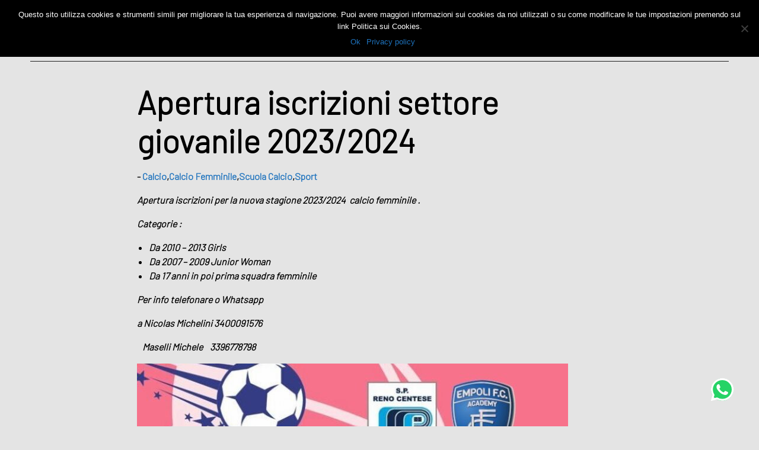

--- FILE ---
content_type: text/html; charset=UTF-8
request_url: https://renocentese.com/index.php/2023/07/30/apertura-iscrizioni-settore-giovanile-2023-2024/
body_size: 12548
content:
<!DOCTYPE html>
<html lang="it-IT">
<head>
    <meta charset="utf-8">
    <meta name="viewport" content="width=device-width, initial-scale=1.0">
    <!-- Meta for IE support -->
    <meta http-equiv="X-UA-Compatible" content="IE=edge">

  
	    <meta name='robots' content='index, follow, max-image-preview:large, max-snippet:-1, max-video-preview:-1' />
	<style>img:is([sizes="auto" i], [sizes^="auto," i]) { contain-intrinsic-size: 3000px 1500px }</style>
	
	<!-- This site is optimized with the Yoast SEO plugin v23.7 - https://yoast.com/wordpress/plugins/seo/ -->
	<title>Apertura iscrizioni settore giovanile 2023/2024 -</title>
	<link rel="canonical" href="http://renocentese.com/index.php/2023/07/30/apertura-iscrizioni-settore-giovanile-2023-2024/" />
	<meta property="og:locale" content="it_IT" />
	<meta property="og:type" content="article" />
	<meta property="og:title" content="Apertura iscrizioni settore giovanile 2023/2024 -" />
	<meta property="og:description" content="Apertura iscrizioni per la nuova stagione 2023/2024  calcio femminile . Categorie : Da 2010 &#8211; 2013 Girls Da 2007 &#8211; 2009 Junior Woman Da 17 anni in poi prima squadra femminile  Per info telefonare o Whatsapp a Nicolas Michelini 3400091576    Maselli Michele    3396778798" />
	<meta property="og:url" content="http://renocentese.com/index.php/2023/07/30/apertura-iscrizioni-settore-giovanile-2023-2024/" />
	<meta property="article:published_time" content="2023-07-30T09:38:02+00:00" />
	<meta property="article:modified_time" content="2023-07-30T09:39:49+00:00" />
	<meta property="og:image" content="http://renocentese.com/wp-content/uploads/2023/07/89b6f2cc-78a8-41fc-bada-5bc42e094c4a-727x1024.jpg" />
	<meta name="author" content="renoadmin" />
	<meta name="twitter:card" content="summary_large_image" />
	<meta name="twitter:label1" content="Scritto da" />
	<meta name="twitter:data1" content="" />
	<script type="application/ld+json" class="yoast-schema-graph">{"@context":"https://schema.org","@graph":[{"@type":"WebPage","@id":"http://renocentese.com/index.php/2023/07/30/apertura-iscrizioni-settore-giovanile-2023-2024/","url":"http://renocentese.com/index.php/2023/07/30/apertura-iscrizioni-settore-giovanile-2023-2024/","name":"Apertura iscrizioni settore giovanile 2023/2024 -","isPartOf":{"@id":"http://renocentese.com/#website"},"primaryImageOfPage":{"@id":"http://renocentese.com/index.php/2023/07/30/apertura-iscrizioni-settore-giovanile-2023-2024/#primaryimage"},"image":{"@id":"http://renocentese.com/index.php/2023/07/30/apertura-iscrizioni-settore-giovanile-2023-2024/#primaryimage"},"thumbnailUrl":"http://renocentese.com/wp-content/uploads/2023/07/89b6f2cc-78a8-41fc-bada-5bc42e094c4a-727x1024.jpg","datePublished":"2023-07-30T09:38:02+00:00","dateModified":"2023-07-30T09:39:49+00:00","author":{"@id":"http://renocentese.com/#/schema/person/35ab577861bf5a08e78240fa58bc08b9"},"breadcrumb":{"@id":"http://renocentese.com/index.php/2023/07/30/apertura-iscrizioni-settore-giovanile-2023-2024/#breadcrumb"},"inLanguage":"it-IT","potentialAction":[{"@type":"ReadAction","target":["http://renocentese.com/index.php/2023/07/30/apertura-iscrizioni-settore-giovanile-2023-2024/"]}]},{"@type":"ImageObject","inLanguage":"it-IT","@id":"http://renocentese.com/index.php/2023/07/30/apertura-iscrizioni-settore-giovanile-2023-2024/#primaryimage","url":"https://renocentese.com/wp-content/uploads/2023/07/89b6f2cc-78a8-41fc-bada-5bc42e094c4a.jpg","contentUrl":"https://renocentese.com/wp-content/uploads/2023/07/89b6f2cc-78a8-41fc-bada-5bc42e094c4a.jpg","width":750,"height":1057},{"@type":"BreadcrumbList","@id":"http://renocentese.com/index.php/2023/07/30/apertura-iscrizioni-settore-giovanile-2023-2024/#breadcrumb","itemListElement":[{"@type":"ListItem","position":1,"name":"Home","item":"http://renocentese.com/"},{"@type":"ListItem","position":2,"name":"NEWS","item":"https://renocentese.com/index.php/news/"},{"@type":"ListItem","position":3,"name":"Apertura iscrizioni settore giovanile 2023/2024"}]},{"@type":"WebSite","@id":"http://renocentese.com/#website","url":"http://renocentese.com/","name":"","description":"","potentialAction":[{"@type":"SearchAction","target":{"@type":"EntryPoint","urlTemplate":"http://renocentese.com/?s={search_term_string}"},"query-input":{"@type":"PropertyValueSpecification","valueRequired":true,"valueName":"search_term_string"}}],"inLanguage":"it-IT"},{"@type":"Person","@id":"http://renocentese.com/#/schema/person/35ab577861bf5a08e78240fa58bc08b9","name":"renoadmin","image":{"@type":"ImageObject","inLanguage":"it-IT","@id":"http://renocentese.com/#/schema/person/image/","url":"https://secure.gravatar.com/avatar/2c0a28050b710f2e3cb3294bd752ef1bed88978bedc965d727afff7a82d0dbcf?s=96&d=mm&r=g","contentUrl":"https://secure.gravatar.com/avatar/2c0a28050b710f2e3cb3294bd752ef1bed88978bedc965d727afff7a82d0dbcf?s=96&d=mm&r=g","caption":"renoadmin"},"url":"https://renocentese.com/index.php/author/renoadmin/"}]}</script>
	<!-- / Yoast SEO plugin. -->


<link rel='dns-prefetch' href='//static.addtoany.com' />
<link rel='dns-prefetch' href='//fonts.googleapis.com' />
<link rel='dns-prefetch' href='//maxcdn.bootstrapcdn.com' />
<link rel="alternate" type="application/rss+xml" title=" &raquo; Feed" href="https://renocentese.com/index.php/feed/" />
<script>
window._wpemojiSettings = {"baseUrl":"https:\/\/s.w.org\/images\/core\/emoji\/16.0.1\/72x72\/","ext":".png","svgUrl":"https:\/\/s.w.org\/images\/core\/emoji\/16.0.1\/svg\/","svgExt":".svg","source":{"concatemoji":"https:\/\/renocentese.com\/wp-includes\/js\/wp-emoji-release.min.js?ver=6.8.3"}};
/*! This file is auto-generated */
!function(s,n){var o,i,e;function c(e){try{var t={supportTests:e,timestamp:(new Date).valueOf()};sessionStorage.setItem(o,JSON.stringify(t))}catch(e){}}function p(e,t,n){e.clearRect(0,0,e.canvas.width,e.canvas.height),e.fillText(t,0,0);var t=new Uint32Array(e.getImageData(0,0,e.canvas.width,e.canvas.height).data),a=(e.clearRect(0,0,e.canvas.width,e.canvas.height),e.fillText(n,0,0),new Uint32Array(e.getImageData(0,0,e.canvas.width,e.canvas.height).data));return t.every(function(e,t){return e===a[t]})}function u(e,t){e.clearRect(0,0,e.canvas.width,e.canvas.height),e.fillText(t,0,0);for(var n=e.getImageData(16,16,1,1),a=0;a<n.data.length;a++)if(0!==n.data[a])return!1;return!0}function f(e,t,n,a){switch(t){case"flag":return n(e,"\ud83c\udff3\ufe0f\u200d\u26a7\ufe0f","\ud83c\udff3\ufe0f\u200b\u26a7\ufe0f")?!1:!n(e,"\ud83c\udde8\ud83c\uddf6","\ud83c\udde8\u200b\ud83c\uddf6")&&!n(e,"\ud83c\udff4\udb40\udc67\udb40\udc62\udb40\udc65\udb40\udc6e\udb40\udc67\udb40\udc7f","\ud83c\udff4\u200b\udb40\udc67\u200b\udb40\udc62\u200b\udb40\udc65\u200b\udb40\udc6e\u200b\udb40\udc67\u200b\udb40\udc7f");case"emoji":return!a(e,"\ud83e\udedf")}return!1}function g(e,t,n,a){var r="undefined"!=typeof WorkerGlobalScope&&self instanceof WorkerGlobalScope?new OffscreenCanvas(300,150):s.createElement("canvas"),o=r.getContext("2d",{willReadFrequently:!0}),i=(o.textBaseline="top",o.font="600 32px Arial",{});return e.forEach(function(e){i[e]=t(o,e,n,a)}),i}function t(e){var t=s.createElement("script");t.src=e,t.defer=!0,s.head.appendChild(t)}"undefined"!=typeof Promise&&(o="wpEmojiSettingsSupports",i=["flag","emoji"],n.supports={everything:!0,everythingExceptFlag:!0},e=new Promise(function(e){s.addEventListener("DOMContentLoaded",e,{once:!0})}),new Promise(function(t){var n=function(){try{var e=JSON.parse(sessionStorage.getItem(o));if("object"==typeof e&&"number"==typeof e.timestamp&&(new Date).valueOf()<e.timestamp+604800&&"object"==typeof e.supportTests)return e.supportTests}catch(e){}return null}();if(!n){if("undefined"!=typeof Worker&&"undefined"!=typeof OffscreenCanvas&&"undefined"!=typeof URL&&URL.createObjectURL&&"undefined"!=typeof Blob)try{var e="postMessage("+g.toString()+"("+[JSON.stringify(i),f.toString(),p.toString(),u.toString()].join(",")+"));",a=new Blob([e],{type:"text/javascript"}),r=new Worker(URL.createObjectURL(a),{name:"wpTestEmojiSupports"});return void(r.onmessage=function(e){c(n=e.data),r.terminate(),t(n)})}catch(e){}c(n=g(i,f,p,u))}t(n)}).then(function(e){for(var t in e)n.supports[t]=e[t],n.supports.everything=n.supports.everything&&n.supports[t],"flag"!==t&&(n.supports.everythingExceptFlag=n.supports.everythingExceptFlag&&n.supports[t]);n.supports.everythingExceptFlag=n.supports.everythingExceptFlag&&!n.supports.flag,n.DOMReady=!1,n.readyCallback=function(){n.DOMReady=!0}}).then(function(){return e}).then(function(){var e;n.supports.everything||(n.readyCallback(),(e=n.source||{}).concatemoji?t(e.concatemoji):e.wpemoji&&e.twemoji&&(t(e.twemoji),t(e.wpemoji)))}))}((window,document),window._wpemojiSettings);
</script>
<style id='wp-emoji-styles-inline-css'>

	img.wp-smiley, img.emoji {
		display: inline !important;
		border: none !important;
		box-shadow: none !important;
		height: 1em !important;
		width: 1em !important;
		margin: 0 0.07em !important;
		vertical-align: -0.1em !important;
		background: none !important;
		padding: 0 !important;
	}
</style>
<link rel='stylesheet' id='wp-block-library-css' href='https://renocentese.com/wp-includes/css/dist/block-library/style.min.css?ver=6.8.3' media='all' />
<style id='wp-block-library-inline-css'>
.wp-block-quote.is-style-blue-quote { color: blue; }
</style>
<style id='wp-block-library-theme-inline-css'>
.wp-block-audio :where(figcaption){color:#555;font-size:13px;text-align:center}.is-dark-theme .wp-block-audio :where(figcaption){color:#ffffffa6}.wp-block-audio{margin:0 0 1em}.wp-block-code{border:1px solid #ccc;border-radius:4px;font-family:Menlo,Consolas,monaco,monospace;padding:.8em 1em}.wp-block-embed :where(figcaption){color:#555;font-size:13px;text-align:center}.is-dark-theme .wp-block-embed :where(figcaption){color:#ffffffa6}.wp-block-embed{margin:0 0 1em}.blocks-gallery-caption{color:#555;font-size:13px;text-align:center}.is-dark-theme .blocks-gallery-caption{color:#ffffffa6}:root :where(.wp-block-image figcaption){color:#555;font-size:13px;text-align:center}.is-dark-theme :root :where(.wp-block-image figcaption){color:#ffffffa6}.wp-block-image{margin:0 0 1em}.wp-block-pullquote{border-bottom:4px solid;border-top:4px solid;color:currentColor;margin-bottom:1.75em}.wp-block-pullquote cite,.wp-block-pullquote footer,.wp-block-pullquote__citation{color:currentColor;font-size:.8125em;font-style:normal;text-transform:uppercase}.wp-block-quote{border-left:.25em solid;margin:0 0 1.75em;padding-left:1em}.wp-block-quote cite,.wp-block-quote footer{color:currentColor;font-size:.8125em;font-style:normal;position:relative}.wp-block-quote:where(.has-text-align-right){border-left:none;border-right:.25em solid;padding-left:0;padding-right:1em}.wp-block-quote:where(.has-text-align-center){border:none;padding-left:0}.wp-block-quote.is-large,.wp-block-quote.is-style-large,.wp-block-quote:where(.is-style-plain){border:none}.wp-block-search .wp-block-search__label{font-weight:700}.wp-block-search__button{border:1px solid #ccc;padding:.375em .625em}:where(.wp-block-group.has-background){padding:1.25em 2.375em}.wp-block-separator.has-css-opacity{opacity:.4}.wp-block-separator{border:none;border-bottom:2px solid;margin-left:auto;margin-right:auto}.wp-block-separator.has-alpha-channel-opacity{opacity:1}.wp-block-separator:not(.is-style-wide):not(.is-style-dots){width:100px}.wp-block-separator.has-background:not(.is-style-dots){border-bottom:none;height:1px}.wp-block-separator.has-background:not(.is-style-wide):not(.is-style-dots){height:2px}.wp-block-table{margin:0 0 1em}.wp-block-table td,.wp-block-table th{word-break:normal}.wp-block-table :where(figcaption){color:#555;font-size:13px;text-align:center}.is-dark-theme .wp-block-table :where(figcaption){color:#ffffffa6}.wp-block-video :where(figcaption){color:#555;font-size:13px;text-align:center}.is-dark-theme .wp-block-video :where(figcaption){color:#ffffffa6}.wp-block-video{margin:0 0 1em}:root :where(.wp-block-template-part.has-background){margin-bottom:0;margin-top:0;padding:1.25em 2.375em}
</style>
<style id='pdfemb-pdf-embedder-viewer-style-inline-css'>
.wp-block-pdfemb-pdf-embedder-viewer{max-width:none}

</style>
<style id='global-styles-inline-css'>
:root{--wp--preset--aspect-ratio--square: 1;--wp--preset--aspect-ratio--4-3: 4/3;--wp--preset--aspect-ratio--3-4: 3/4;--wp--preset--aspect-ratio--3-2: 3/2;--wp--preset--aspect-ratio--2-3: 2/3;--wp--preset--aspect-ratio--16-9: 16/9;--wp--preset--aspect-ratio--9-16: 9/16;--wp--preset--color--black: #000000;--wp--preset--color--cyan-bluish-gray: #abb8c3;--wp--preset--color--white: #ffffff;--wp--preset--color--pale-pink: #f78da7;--wp--preset--color--vivid-red: #cf2e2e;--wp--preset--color--luminous-vivid-orange: #ff6900;--wp--preset--color--luminous-vivid-amber: #fcb900;--wp--preset--color--light-green-cyan: #7bdcb5;--wp--preset--color--vivid-green-cyan: #00d084;--wp--preset--color--pale-cyan-blue: #8ed1fc;--wp--preset--color--vivid-cyan-blue: #0693e3;--wp--preset--color--vivid-purple: #9b51e0;--wp--preset--color--light-gray: #f5f5f5;--wp--preset--color--medium-gray: #999;--wp--preset--color--dark-gray: #333;--wp--preset--color--link-color: #1e73be;--wp--preset--color--link-color-hover: #105862;--wp--preset--gradient--vivid-cyan-blue-to-vivid-purple: linear-gradient(135deg,rgba(6,147,227,1) 0%,rgb(155,81,224) 100%);--wp--preset--gradient--light-green-cyan-to-vivid-green-cyan: linear-gradient(135deg,rgb(122,220,180) 0%,rgb(0,208,130) 100%);--wp--preset--gradient--luminous-vivid-amber-to-luminous-vivid-orange: linear-gradient(135deg,rgba(252,185,0,1) 0%,rgba(255,105,0,1) 100%);--wp--preset--gradient--luminous-vivid-orange-to-vivid-red: linear-gradient(135deg,rgba(255,105,0,1) 0%,rgb(207,46,46) 100%);--wp--preset--gradient--very-light-gray-to-cyan-bluish-gray: linear-gradient(135deg,rgb(238,238,238) 0%,rgb(169,184,195) 100%);--wp--preset--gradient--cool-to-warm-spectrum: linear-gradient(135deg,rgb(74,234,220) 0%,rgb(151,120,209) 20%,rgb(207,42,186) 40%,rgb(238,44,130) 60%,rgb(251,105,98) 80%,rgb(254,248,76) 100%);--wp--preset--gradient--blush-light-purple: linear-gradient(135deg,rgb(255,206,236) 0%,rgb(152,150,240) 100%);--wp--preset--gradient--blush-bordeaux: linear-gradient(135deg,rgb(254,205,165) 0%,rgb(254,45,45) 50%,rgb(107,0,62) 100%);--wp--preset--gradient--luminous-dusk: linear-gradient(135deg,rgb(255,203,112) 0%,rgb(199,81,192) 50%,rgb(65,88,208) 100%);--wp--preset--gradient--pale-ocean: linear-gradient(135deg,rgb(255,245,203) 0%,rgb(182,227,212) 50%,rgb(51,167,181) 100%);--wp--preset--gradient--electric-grass: linear-gradient(135deg,rgb(202,248,128) 0%,rgb(113,206,126) 100%);--wp--preset--gradient--midnight: linear-gradient(135deg,rgb(2,3,129) 0%,rgb(40,116,252) 100%);--wp--preset--font-size--small: 1.5rem;--wp--preset--font-size--medium: 2.2rem;--wp--preset--font-size--large: 3.4rem;--wp--preset--font-size--x-large: 42px;--wp--preset--font-size--extra-small: 1rem;--wp--preset--font-size--extra-large: 5rem;--wp--preset--font-size--extra-extra-large: 7rem;--wp--preset--spacing--20: 0.44rem;--wp--preset--spacing--30: 0.67rem;--wp--preset--spacing--40: 1rem;--wp--preset--spacing--50: 1.5rem;--wp--preset--spacing--60: 2.25rem;--wp--preset--spacing--70: 3.38rem;--wp--preset--spacing--80: 5.06rem;--wp--preset--shadow--natural: 6px 6px 9px rgba(0, 0, 0, 0.2);--wp--preset--shadow--deep: 12px 12px 50px rgba(0, 0, 0, 0.4);--wp--preset--shadow--sharp: 6px 6px 0px rgba(0, 0, 0, 0.2);--wp--preset--shadow--outlined: 6px 6px 0px -3px rgba(255, 255, 255, 1), 6px 6px rgba(0, 0, 0, 1);--wp--preset--shadow--crisp: 6px 6px 0px rgba(0, 0, 0, 1);}:root { --wp--style--global--content-size: 720px;--wp--style--global--wide-size: 1200px; }:where(body) { margin: 0; }.wp-site-blocks > .alignleft { float: left; margin-right: 2em; }.wp-site-blocks > .alignright { float: right; margin-left: 2em; }.wp-site-blocks > .aligncenter { justify-content: center; margin-left: auto; margin-right: auto; }:where(.wp-site-blocks) > * { margin-block-start: 24px; margin-block-end: 0; }:where(.wp-site-blocks) > :first-child { margin-block-start: 0; }:where(.wp-site-blocks) > :last-child { margin-block-end: 0; }:root { --wp--style--block-gap: 24px; }:root :where(.is-layout-flow) > :first-child{margin-block-start: 0;}:root :where(.is-layout-flow) > :last-child{margin-block-end: 0;}:root :where(.is-layout-flow) > *{margin-block-start: 24px;margin-block-end: 0;}:root :where(.is-layout-constrained) > :first-child{margin-block-start: 0;}:root :where(.is-layout-constrained) > :last-child{margin-block-end: 0;}:root :where(.is-layout-constrained) > *{margin-block-start: 24px;margin-block-end: 0;}:root :where(.is-layout-flex){gap: 24px;}:root :where(.is-layout-grid){gap: 24px;}.is-layout-flow > .alignleft{float: left;margin-inline-start: 0;margin-inline-end: 2em;}.is-layout-flow > .alignright{float: right;margin-inline-start: 2em;margin-inline-end: 0;}.is-layout-flow > .aligncenter{margin-left: auto !important;margin-right: auto !important;}.is-layout-constrained > .alignleft{float: left;margin-inline-start: 0;margin-inline-end: 2em;}.is-layout-constrained > .alignright{float: right;margin-inline-start: 2em;margin-inline-end: 0;}.is-layout-constrained > .aligncenter{margin-left: auto !important;margin-right: auto !important;}.is-layout-constrained > :where(:not(.alignleft):not(.alignright):not(.alignfull)){max-width: var(--wp--style--global--content-size);margin-left: auto !important;margin-right: auto !important;}.is-layout-constrained > .alignwide{max-width: var(--wp--style--global--wide-size);}body .is-layout-flex{display: flex;}.is-layout-flex{flex-wrap: wrap;align-items: center;}.is-layout-flex > :is(*, div){margin: 0;}body .is-layout-grid{display: grid;}.is-layout-grid > :is(*, div){margin: 0;}body{font-family: var(--wp--preset--font-family--system-fonts);font-size: var(--wp--preset--font-size--extra-small);line-height: 1.2;padding-top: 0px;padding-right: 0px;padding-bottom: 0px;padding-left: 0px;}a:where(:not(.wp-element-button)){text-decoration: underline;}h1{font-size: 3.4rem;}h2{font-size: 2.3rem;}h3{font-size: 1.5rem;}h4{font-size: 1.3rem;}h5{font-size: 1rem;}h6{font-size: 0.8rem;}:root :where(.wp-element-button, .wp-block-button__link){background-color: #32373c;border-width: 0;color: #fff;font-family: inherit;font-size: inherit;line-height: inherit;padding: calc(0.667em + 2px) calc(1.333em + 2px);text-decoration: none;}.has-black-color{color: var(--wp--preset--color--black) !important;}.has-cyan-bluish-gray-color{color: var(--wp--preset--color--cyan-bluish-gray) !important;}.has-white-color{color: var(--wp--preset--color--white) !important;}.has-pale-pink-color{color: var(--wp--preset--color--pale-pink) !important;}.has-vivid-red-color{color: var(--wp--preset--color--vivid-red) !important;}.has-luminous-vivid-orange-color{color: var(--wp--preset--color--luminous-vivid-orange) !important;}.has-luminous-vivid-amber-color{color: var(--wp--preset--color--luminous-vivid-amber) !important;}.has-light-green-cyan-color{color: var(--wp--preset--color--light-green-cyan) !important;}.has-vivid-green-cyan-color{color: var(--wp--preset--color--vivid-green-cyan) !important;}.has-pale-cyan-blue-color{color: var(--wp--preset--color--pale-cyan-blue) !important;}.has-vivid-cyan-blue-color{color: var(--wp--preset--color--vivid-cyan-blue) !important;}.has-vivid-purple-color{color: var(--wp--preset--color--vivid-purple) !important;}.has-light-gray-color{color: var(--wp--preset--color--light-gray) !important;}.has-medium-gray-color{color: var(--wp--preset--color--medium-gray) !important;}.has-dark-gray-color{color: var(--wp--preset--color--dark-gray) !important;}.has-link-color-color{color: var(--wp--preset--color--link-color) !important;}.has-link-color-hover-color{color: var(--wp--preset--color--link-color-hover) !important;}.has-black-background-color{background-color: var(--wp--preset--color--black) !important;}.has-cyan-bluish-gray-background-color{background-color: var(--wp--preset--color--cyan-bluish-gray) !important;}.has-white-background-color{background-color: var(--wp--preset--color--white) !important;}.has-pale-pink-background-color{background-color: var(--wp--preset--color--pale-pink) !important;}.has-vivid-red-background-color{background-color: var(--wp--preset--color--vivid-red) !important;}.has-luminous-vivid-orange-background-color{background-color: var(--wp--preset--color--luminous-vivid-orange) !important;}.has-luminous-vivid-amber-background-color{background-color: var(--wp--preset--color--luminous-vivid-amber) !important;}.has-light-green-cyan-background-color{background-color: var(--wp--preset--color--light-green-cyan) !important;}.has-vivid-green-cyan-background-color{background-color: var(--wp--preset--color--vivid-green-cyan) !important;}.has-pale-cyan-blue-background-color{background-color: var(--wp--preset--color--pale-cyan-blue) !important;}.has-vivid-cyan-blue-background-color{background-color: var(--wp--preset--color--vivid-cyan-blue) !important;}.has-vivid-purple-background-color{background-color: var(--wp--preset--color--vivid-purple) !important;}.has-light-gray-background-color{background-color: var(--wp--preset--color--light-gray) !important;}.has-medium-gray-background-color{background-color: var(--wp--preset--color--medium-gray) !important;}.has-dark-gray-background-color{background-color: var(--wp--preset--color--dark-gray) !important;}.has-link-color-background-color{background-color: var(--wp--preset--color--link-color) !important;}.has-link-color-hover-background-color{background-color: var(--wp--preset--color--link-color-hover) !important;}.has-black-border-color{border-color: var(--wp--preset--color--black) !important;}.has-cyan-bluish-gray-border-color{border-color: var(--wp--preset--color--cyan-bluish-gray) !important;}.has-white-border-color{border-color: var(--wp--preset--color--white) !important;}.has-pale-pink-border-color{border-color: var(--wp--preset--color--pale-pink) !important;}.has-vivid-red-border-color{border-color: var(--wp--preset--color--vivid-red) !important;}.has-luminous-vivid-orange-border-color{border-color: var(--wp--preset--color--luminous-vivid-orange) !important;}.has-luminous-vivid-amber-border-color{border-color: var(--wp--preset--color--luminous-vivid-amber) !important;}.has-light-green-cyan-border-color{border-color: var(--wp--preset--color--light-green-cyan) !important;}.has-vivid-green-cyan-border-color{border-color: var(--wp--preset--color--vivid-green-cyan) !important;}.has-pale-cyan-blue-border-color{border-color: var(--wp--preset--color--pale-cyan-blue) !important;}.has-vivid-cyan-blue-border-color{border-color: var(--wp--preset--color--vivid-cyan-blue) !important;}.has-vivid-purple-border-color{border-color: var(--wp--preset--color--vivid-purple) !important;}.has-light-gray-border-color{border-color: var(--wp--preset--color--light-gray) !important;}.has-medium-gray-border-color{border-color: var(--wp--preset--color--medium-gray) !important;}.has-dark-gray-border-color{border-color: var(--wp--preset--color--dark-gray) !important;}.has-link-color-border-color{border-color: var(--wp--preset--color--link-color) !important;}.has-link-color-hover-border-color{border-color: var(--wp--preset--color--link-color-hover) !important;}.has-vivid-cyan-blue-to-vivid-purple-gradient-background{background: var(--wp--preset--gradient--vivid-cyan-blue-to-vivid-purple) !important;}.has-light-green-cyan-to-vivid-green-cyan-gradient-background{background: var(--wp--preset--gradient--light-green-cyan-to-vivid-green-cyan) !important;}.has-luminous-vivid-amber-to-luminous-vivid-orange-gradient-background{background: var(--wp--preset--gradient--luminous-vivid-amber-to-luminous-vivid-orange) !important;}.has-luminous-vivid-orange-to-vivid-red-gradient-background{background: var(--wp--preset--gradient--luminous-vivid-orange-to-vivid-red) !important;}.has-very-light-gray-to-cyan-bluish-gray-gradient-background{background: var(--wp--preset--gradient--very-light-gray-to-cyan-bluish-gray) !important;}.has-cool-to-warm-spectrum-gradient-background{background: var(--wp--preset--gradient--cool-to-warm-spectrum) !important;}.has-blush-light-purple-gradient-background{background: var(--wp--preset--gradient--blush-light-purple) !important;}.has-blush-bordeaux-gradient-background{background: var(--wp--preset--gradient--blush-bordeaux) !important;}.has-luminous-dusk-gradient-background{background: var(--wp--preset--gradient--luminous-dusk) !important;}.has-pale-ocean-gradient-background{background: var(--wp--preset--gradient--pale-ocean) !important;}.has-electric-grass-gradient-background{background: var(--wp--preset--gradient--electric-grass) !important;}.has-midnight-gradient-background{background: var(--wp--preset--gradient--midnight) !important;}.has-small-font-size{font-size: var(--wp--preset--font-size--small) !important;}.has-medium-font-size{font-size: var(--wp--preset--font-size--medium) !important;}.has-large-font-size{font-size: var(--wp--preset--font-size--large) !important;}.has-x-large-font-size{font-size: var(--wp--preset--font-size--x-large) !important;}.has-extra-small-font-size{font-size: var(--wp--preset--font-size--extra-small) !important;}.has-extra-large-font-size{font-size: var(--wp--preset--font-size--extra-large) !important;}.has-extra-extra-large-font-size{font-size: var(--wp--preset--font-size--extra-extra-large) !important;}
:root :where(.wp-block-button .wp-block-button__link){margin-top: 0px;margin-bottom: 0px;padding-top: 14px;padding-right: 35px;padding-bottom: 14px;padding-left: 35px;}
:root :where(.wp-block-pullquote){font-size: 1.5em;line-height: 1.6;}
:root :where(.wp-block-heading){margin-top: 0px;margin-bottom: 20px;}
:root :where(p){margin-top: 0px;margin-bottom: 1rem;}
</style>
<link rel='stylesheet' id='cookie-notice-front-css' href='https://renocentese.com/wp-content/plugins/cookie-notice/css/front.min.css?ver=2.4.18' media='all' />
<link rel='stylesheet' id='post-grid-custom-fonts-css' href='https://renocentese.com/wp-content/plugins/post-grid/assets/block-css/custom-fonts.css?ver=6.8.3' media='all' />
<link rel='stylesheet' id='dashicons-css' href='https://renocentese.com/wp-includes/css/dashicons.min.css?ver=6.8.3' media='all' />
<link rel='stylesheet' id='nextawards-google-font-css' href='//fonts.googleapis.com/css?family=Barlow%3A100%2C200%2C300&#038;ver=6.8.3' media='all' />
<link rel='stylesheet' id='nextawards-css' href='https://renocentese.com/wp-content/themes/nextawards/style.css?ver=6.8.3' media='all' />
<link rel='stylesheet' id='addtoany-css' href='https://renocentese.com/wp-content/plugins/add-to-any/addtoany.min.css?ver=1.16' media='all' />
<link rel='stylesheet' id='animate-css' href='https://renocentese.com/wp-content/plugins/pe-recent-posts/css/animate.css?ver=6.8.3' media='all' />
<link rel='stylesheet' id='font-awesome-css' href='//maxcdn.bootstrapcdn.com/font-awesome/4.7.0/css/font-awesome.min.css?ver=6.8.3' media='all' />
<link rel='stylesheet' id='pe-recent-posts-css' href='https://renocentese.com/wp-content/plugins/pe-recent-posts/css/pe-recent-posts.css?ver=6.8.3' media='all' />
<link rel='stylesheet' id='wpgdprc-front-css-css' href='https://renocentese.com/wp-content/plugins/wp-gdpr-compliance/Assets/css/front.css?ver=1707935078' media='all' />
<style id='wpgdprc-front-css-inline-css'>
:root{--wp-gdpr--bar--background-color: #000000;--wp-gdpr--bar--color: #ffffff;--wp-gdpr--button--background-color: #000000;--wp-gdpr--button--background-color--darken: #000000;--wp-gdpr--button--color: #ffffff;}
</style>
<script src="https://renocentese.com/wp-includes/js/jquery/jquery.min.js?ver=3.7.1" id="jquery-core-js"></script>
<script src="https://renocentese.com/wp-includes/js/jquery/jquery-migrate.min.js?ver=3.4.1" id="jquery-migrate-js"></script>
<script src="https://renocentese.com/wp-content/plugins/pe-recent-posts/js/bootstrap.min.js?ver=3.3.0" id="bootstrap.min-js"></script>
<script id="addtoany-core-js-before">
window.a2a_config=window.a2a_config||{};a2a_config.callbacks=[];a2a_config.overlays=[];a2a_config.templates={};a2a_localize = {
	Share: "Condividi",
	Save: "Salva",
	Subscribe: "Abbonati",
	Email: "Email",
	Bookmark: "Segnalibro",
	ShowAll: "espandi",
	ShowLess: "comprimi",
	FindServices: "Trova servizi",
	FindAnyServiceToAddTo: "Trova subito un servizio da aggiungere",
	PoweredBy: "Powered by",
	ShareViaEmail: "Condividi via email",
	SubscribeViaEmail: "Iscriviti via email",
	BookmarkInYourBrowser: "Aggiungi ai segnalibri",
	BookmarkInstructions: "Premi Ctrl+D o \u2318+D per mettere questa pagina nei preferiti",
	AddToYourFavorites: "Aggiungi ai favoriti",
	SendFromWebOrProgram: "Invia da qualsiasi indirizzo email o programma di posta elettronica",
	EmailProgram: "Programma di posta elettronica",
	More: "Di più&#8230;",
	ThanksForSharing: "Grazie per la condivisione!",
	ThanksForFollowing: "Thanks for following!"
};
</script>
<script defer src="https://static.addtoany.com/menu/page.js" id="addtoany-core-js"></script>
<script defer src="https://renocentese.com/wp-content/plugins/add-to-any/addtoany.min.js?ver=1.1" id="addtoany-jquery-js"></script>
<script id="cookie-notice-front-js-before">
var cnArgs = {"ajaxUrl":"https:\/\/renocentese.com\/wp-admin\/admin-ajax.php","nonce":"1922a98994","hideEffect":"fade","position":"top","onScroll":false,"onScrollOffset":100,"onClick":false,"cookieName":"cookie_notice_accepted","cookieTime":2592000,"cookieTimeRejected":2592000,"globalCookie":false,"redirection":false,"cache":false,"revokeCookies":false,"revokeCookiesOpt":"automatic"};
</script>
<script src="https://renocentese.com/wp-content/plugins/cookie-notice/js/front.min.js?ver=2.4.18" id="cookie-notice-front-js"></script>
<script id="wpgdprc-front-js-js-extra">
var wpgdprcFront = {"ajaxUrl":"https:\/\/renocentese.com\/wp-admin\/admin-ajax.php","ajaxNonce":"d439ce05b9","ajaxArg":"security","pluginPrefix":"wpgdprc","blogId":"1","isMultiSite":"","locale":"it_IT","showSignUpModal":"","showFormModal":"","cookieName":"wpgdprc-consent","consentVersion":"","path":"\/","prefix":"wpgdprc"};
</script>
<script src="https://renocentese.com/wp-content/plugins/wp-gdpr-compliance/Assets/js/front.min.js?ver=1707935078" id="wpgdprc-front-js-js"></script>
<link rel="https://api.w.org/" href="https://renocentese.com/index.php/wp-json/" /><link rel="alternate" title="JSON" type="application/json" href="https://renocentese.com/index.php/wp-json/wp/v2/posts/608" /><link rel="EditURI" type="application/rsd+xml" title="RSD" href="https://renocentese.com/xmlrpc.php?rsd" />
<meta name="generator" content="WordPress 6.8.3" />
<link rel='shortlink' href='https://renocentese.com/?p=608' />
<link rel="alternate" title="oEmbed (JSON)" type="application/json+oembed" href="https://renocentese.com/index.php/wp-json/oembed/1.0/embed?url=https%3A%2F%2Frenocentese.com%2Findex.php%2F2023%2F07%2F30%2Fapertura-iscrizioni-settore-giovanile-2023-2024%2F" />
<link rel="alternate" title="oEmbed (XML)" type="text/xml+oembed" href="https://renocentese.com/index.php/wp-json/oembed/1.0/embed?url=https%3A%2F%2Frenocentese.com%2Findex.php%2F2023%2F07%2F30%2Fapertura-iscrizioni-settore-giovanile-2023-2024%2F&#038;format=xml" />
<style>/* CSS added by WP Meta and Date Remover*/.entry-meta {display:none !important;}
	.home .entry-meta { display: none; }
	.entry-footer {display:none !important;}
	.home .entry-footer { display: none; }</style><style type="text/css">:root { --site-bg: #e4e4e4; --link-color: #1e73be; --link-color-hover: #105862; }body, :root :where(body), p, ul, li, ol{font-family: Barlow}h1,h2,h3,h4,h5,h6{font-family: Barlow}.wp-block-button__link{background-color: #1e73be}.wp-block-button__link:hover{background-color: #105862}.header {background-color: #E4E4E4}.header__content, .header__menu li {border-color: #222222}@media (min-width: 768px) {.header__logo{position: absolute; left: 50%; transform: translate(-50%,50%);}.header__logo img{margin-top:-10px}}@media (min-width: 998px) { .header__content{position: relative; justify-content: flex-start;} .header__quick{position: absolute; right:70px;top: 27px}}.has-light-gray-background-color {background-color: #f5f5f5 }.has-light-gray-color  {color: #f5f5f5 }.has-medium-gray-background-color {background-color: #999 }.has-medium-gray-color  {color: #999 }.has-dark-gray-background-color {background-color: #333 }.has-dark-gray-color {color: #333 }.has-link-color-background-color {background-color: #1e73be;}.has-link-color-color {color: #1e73be;}.has-link-color-hover-background-color {background-color: #048ea0;}.has-link-color-hover-color {color: #048ea0;}</style><style id="custom-background-css">
body.custom-background { background-color: #e4e4e4; }
</style>
	<link rel="icon" href="https://renocentese.com/wp-content/uploads/2023/11/cropped-cropped-logo-P-polisportiva-con-scudetto-1-32x32.png" sizes="32x32" />
<link rel="icon" href="https://renocentese.com/wp-content/uploads/2023/11/cropped-cropped-logo-P-polisportiva-con-scudetto-1-192x192.png" sizes="192x192" />
<link rel="apple-touch-icon" href="https://renocentese.com/wp-content/uploads/2023/11/cropped-cropped-logo-P-polisportiva-con-scudetto-1-180x180.png" />
<meta name="msapplication-TileImage" content="https://renocentese.com/wp-content/uploads/2023/11/cropped-cropped-logo-P-polisportiva-con-scudetto-1-270x270.png" />
		<style id="wp-custom-css">
			.site-content .full-container {
	max-width: none !important;
}		</style>
		<style type="text/css">/** Mega Menu CSS: fs **/</style>

</head>
<body class="wp-singular post-template-default single single-post postid-608 single-format-standard custom-background wp-embed-responsive wp-theme-nextawards cookies-not-set modula-best-grid-gallery">


   
   <a class="skip-link screen-reader-text" href="#content">Skip to content</a>


	 <header class="header">

  
     
      <div class="header__topbar">
        Polisportiva Reno Centese - Condivisione, divertimento e passione      </div>
    
    <div class="header__content">

                  
          <a class="header__logo" href="https://renocentese.com"> </a>
        

      <button class="icon-hamburger">
            <strong>Menu</strong>
            <span></span>
            <span></span>
      </button>

			<ul class="menu"><li id="menu-item-817" class="menu-item menu-item-type-custom menu-item-object-custom menu-item-home menu-item-817"><a href="https://renocentese.com">HOME</a></li>
<li id="menu-item-51" class="menu-item menu-item-type-post_type menu-item-object-page menu-item-has-children menu-item-51"><a href="https://renocentese.com/index.php/gli-sport/">SPORT</a>
<ul class="sub-menu">
	<li id="menu-item-1250" class="menu-item menu-item-type-post_type menu-item-object-page menu-item-1250"><a href="https://renocentese.com/index.php/calcio-prima-squadra/">Calcio Prima Squadra</a></li>
	<li id="menu-item-1248" class="menu-item menu-item-type-post_type menu-item-object-page menu-item-1248"><a href="https://renocentese.com/index.php/calcio-squadra-femminile/">Calcio Squadra Femminile</a></li>
	<li id="menu-item-1249" class="menu-item menu-item-type-post_type menu-item-object-page menu-item-1249"><a href="https://renocentese.com/?page_id=857">Calcio Settore Giovanile</a></li>
	<li id="menu-item-1244" class="menu-item menu-item-type-post_type menu-item-object-page menu-item-1244"><a href="https://renocentese.com/index.php/tennis-tavolo/">Tennis Tavolo</a></li>
	<li id="menu-item-1243" class="menu-item menu-item-type-post_type menu-item-object-page menu-item-1243"><a href="https://renocentese.com/index.php/mountainbike/">Mountainbike</a></li>
</ul>
</li>
<li id="menu-item-1254" class="menu-item menu-item-type-post_type menu-item-object-page menu-item-has-children menu-item-1254"><a href="https://renocentese.com/index.php/attivita-ludico-motorie/">ATTIVITA&#8217; ludico motorie</a>
<ul class="sub-menu">
	<li id="menu-item-1241" class="menu-item menu-item-type-post_type menu-item-object-page menu-item-1241"><a href="https://renocentese.com/index.php/balli-di-gruppo-per-i-giovani/">Balli di gruppo per i giovani</a></li>
	<li id="menu-item-1247" class="menu-item menu-item-type-post_type menu-item-object-page menu-item-1247"><a href="https://renocentese.com/index.php/salsa-cubana-e-bachata/">Salsa Cubana e Bachata</a></li>
	<li id="menu-item-1245" class="menu-item menu-item-type-post_type menu-item-object-page menu-item-1245"><a href="https://renocentese.com/index.php/ballo-liscio-e-balli-da-balera/">Ballo liscio e balli da Balera</a></li>
	<li id="menu-item-1246" class="menu-item menu-item-type-post_type menu-item-object-page menu-item-1246"><a href="https://renocentese.com/index.php/corso-di-yoga/">Corso di Yoga</a></li>
	<li id="menu-item-1242" class="menu-item menu-item-type-post_type menu-item-object-page menu-item-1242"><a href="https://renocentese.com/index.php/ginnastica-dolce/">Ginnastica dolce</a></li>
</ul>
</li>
<li id="menu-item-1258" class="menu-item menu-item-type-post_type menu-item-object-page menu-item-has-children menu-item-1258"><a href="https://renocentese.com/index.php/privacy-e-documentazioni/">PRIVACY e DOCUMENTAZIONI</a>
<ul class="sub-menu">
	<li id="menu-item-83" class="menu-item menu-item-type-taxonomy menu-item-object-category menu-item-83"><a href="https://renocentese.com/index.php/category/il-5-x-1000/">Il 5 X 1000</a></li>
	<li id="menu-item-473" class="menu-item menu-item-type-post_type menu-item-object-page menu-item-473"><a href="https://renocentese.com/index.php/statuto-s-p-reno-centese-asd/">STATUTO</a></li>
	<li id="menu-item-1448" class="menu-item menu-item-type-post_type menu-item-object-page menu-item-1448"><a href="https://renocentese.com/index.php/privacy-e-documentazioni/safeguarding/">SAFEGUARDING</a></li>
	<li id="menu-item-707" class="menu-item menu-item-type-post_type menu-item-object-page menu-item-707"><a href="https://renocentese.com/index.php/modello-organizzativo/">MODELLO ORGANIZZATIVO</a></li>
	<li id="menu-item-702" class="menu-item menu-item-type-post_type menu-item-object-page menu-item-702"><a href="https://renocentese.com/index.php/codice-etico-2/">CODICE ETICO</a></li>
	<li id="menu-item-125" class="menu-item menu-item-type-post_type menu-item-object-page menu-item-125"><a href="https://renocentese.com/index.php/disclaimer/">PRIVACY POLICY</a></li>
</ul>
</li>
<li id="menu-item-985" class="menu-item menu-item-type-post_type menu-item-object-page current_page_parent menu-item-has-children menu-item-985"><a href="https://renocentese.com/index.php/news/">NEWS</a>
<ul class="sub-menu">
	<li id="menu-item-671" class="menu-item menu-item-type-post_type menu-item-object-page menu-item-671"><a href="https://renocentese.com/index.php/la-sagra-del-tortellino/">LA SAGRA DEL TORTELLINO</a></li>
	<li id="menu-item-49" class="menu-item menu-item-type-post_type menu-item-object-page menu-item-49"><a href="https://renocentese.com/index.php/gli-sponsor/">SPONSOR</a></li>
</ul>
</li>
<li id="menu-item-1240" class="menu-item menu-item-type-post_type menu-item-object-page menu-item-1240"><a href="https://renocentese.com/index.php/contatti/">CONTATTI</a></li>
</ul>    
      
     

    </div>
  </header>

  <div class="wrapper load">

	<div class="spacer"></div>


    


	<main  id="content" class="grid grid--center" role="main">

	<div class="col-70">

		
			<article id="post-608" class="post-608 post type-post status-publish format-standard hentry category-calcio category-calcio-femminile category-scuola-calcio category-sport tag-calcio tag-femminile">

					<h1 class="">Apertura iscrizioni settore giovanile 2023/2024</h1>

					<p class="meta-article"><strong>  - <a href="https://renocentese.com/index.php/category/calcio/" rel="category tag">Calcio</a>,<a href="https://renocentese.com/index.php/category/calcio/calcio-femminile/" rel="category tag">Calcio Femminile</a>,<a href="https://renocentese.com/index.php/category/calcio/scuola-calcio/" rel="category tag">Scuola Calcio</a>,<a href="https://renocentese.com/index.php/category/sport/" rel="category tag">Sport</a></strong> </p>

					
					<div class="text-content">
						<p><em><strong>Apertura iscrizioni per la nuova stagione 2023/2024  calcio femminile .</strong></em></p>
<p><em><strong>Categorie :</strong></em></p>
<ul>
<li><em><strong>Da 2010 &#8211; 2013 Girls</strong></em></li>
<li><em><strong>Da 2007 &#8211; 2009 Junior Woman</strong></em></li>
<li><em><strong>Da 17 anni in poi prima squadra femminile </strong></em></li>
</ul>
<p><em><strong>Per info telefonare o Whatsapp</strong></em></p>
<p><em><strong> a Nicolas Michelini 3400091576</strong></em></p>
<p><em><strong>   Maselli Michele    3396778798</strong></em></p>
<p><img fetchpriority="high" decoding="async" class="alignnone size-large wp-image-609" src="http://renocentese.com/wp-content/uploads/2023/07/89b6f2cc-78a8-41fc-bada-5bc42e094c4a-727x1024.jpg" alt="" width="727" height="1024" srcset="https://renocentese.com/wp-content/uploads/2023/07/89b6f2cc-78a8-41fc-bada-5bc42e094c4a-727x1024.jpg 727w, https://renocentese.com/wp-content/uploads/2023/07/89b6f2cc-78a8-41fc-bada-5bc42e094c4a-213x300.jpg 213w, https://renocentese.com/wp-content/uploads/2023/07/89b6f2cc-78a8-41fc-bada-5bc42e094c4a.jpg 750w" sizes="(max-width: 727px) 100vw, 727px" /></p>
<div class="addtoany_share_save_container addtoany_content addtoany_content_bottom"><div class="a2a_kit a2a_kit_size_32 addtoany_list" data-a2a-url="https://renocentese.com/index.php/2023/07/30/apertura-iscrizioni-settore-giovanile-2023-2024/" data-a2a-title="Apertura iscrizioni settore giovanile 2023/2024"><a class="a2a_button_facebook" href="https://www.addtoany.com/add_to/facebook?linkurl=https%3A%2F%2Frenocentese.com%2Findex.php%2F2023%2F07%2F30%2Fapertura-iscrizioni-settore-giovanile-2023-2024%2F&amp;linkname=Apertura%20iscrizioni%20settore%20giovanile%202023%2F2024" title="Facebook" rel="nofollow noopener" target="_blank"></a><a class="a2a_button_whatsapp" href="https://www.addtoany.com/add_to/whatsapp?linkurl=https%3A%2F%2Frenocentese.com%2Findex.php%2F2023%2F07%2F30%2Fapertura-iscrizioni-settore-giovanile-2023-2024%2F&amp;linkname=Apertura%20iscrizioni%20settore%20giovanile%202023%2F2024" title="WhatsApp" rel="nofollow noopener" target="_blank"></a><a class="a2a_dd addtoany_share_save addtoany_share" href="https://www.addtoany.com/share"></a></div></div>					</div>
					
					<div class="clearfix"></div>

					<hr class="mt-3 mb-3" />


											<p class=""> <a href="https://renocentese.com/index.php/tag/calcio/" rel="tag">calcio</a>, <a href="https://renocentese.com/index.php/tag/femminile/" rel="tag">femminile</a> </p>
					
					<div id="comments">
											</div>


					<div class="alignfull">


<div class="grid grid--center pt-4 pb-4">

	 

	<div class="col-100">
		<h3 class="text-center text-2">Related Posts</h3>
	</div>
		
		
	

	<div class="col-33">
		<div class="p-2">
			<a href="https://renocentese.com/index.php/2025/09/17/calcetto-a-reno-centese/">

				<img width="300" height="300" src="https://renocentese.com/wp-content/uploads/2025/09/Calcetto-300x300.png" class="img-res pb-2 img-16-9 wp-post-image" alt="CALCETTO A RENO CENTESE" decoding="async" srcset="https://renocentese.com/wp-content/uploads/2025/09/Calcetto-300x300.png 300w, https://renocentese.com/wp-content/uploads/2025/09/Calcetto-1024x1024.png 1024w, https://renocentese.com/wp-content/uploads/2025/09/Calcetto-150x150.png 150w, https://renocentese.com/wp-content/uploads/2025/09/Calcetto-768x768.png 768w, https://renocentese.com/wp-content/uploads/2025/09/Calcetto.png 1080w" sizes="(max-width: 300px) 100vw, 300px" />				<h3>CALCETTO A RENO CENTESE</h3>

			</a>

			<p class="mb-1">
				<strong>
										- <a href="https://renocentese.com/index.php/category/senza-categoria/" rel="category tag">Senza categoria</a> <a href="https://renocentese.com/index.php/category/sport/" rel="category tag">Sport</a>									</strong>
			</p>
		</div>

	</div>

		

	<div class="col-33">
		<div class="p-2">
			<a href="https://renocentese.com/index.php/2025/09/17/pickleball-a-reno-centese/">

				<img width="300" height="300" src="https://renocentese.com/wp-content/uploads/2025/09/Pickleball-300x300.png" class="img-res pb-2 img-16-9 wp-post-image" alt="PICKLEBALL A RENO CENTESE" decoding="async" srcset="https://renocentese.com/wp-content/uploads/2025/09/Pickleball-300x300.png 300w, https://renocentese.com/wp-content/uploads/2025/09/Pickleball-1024x1024.png 1024w, https://renocentese.com/wp-content/uploads/2025/09/Pickleball-150x150.png 150w, https://renocentese.com/wp-content/uploads/2025/09/Pickleball-768x768.png 768w, https://renocentese.com/wp-content/uploads/2025/09/Pickleball.png 1080w" sizes="(max-width: 300px) 100vw, 300px" />				<h3>PICKLEBALL A RENO CENTESE</h3>

			</a>

			<p class="mb-1">
				<strong>
										- <a href="https://renocentese.com/index.php/category/senza-categoria/" rel="category tag">Senza categoria</a> <a href="https://renocentese.com/index.php/category/sport/" rel="category tag">Sport</a>									</strong>
			</p>
		</div>

	</div>

		

	<div class="col-33">
		<div class="p-2">
			<a href="https://renocentese.com/index.php/2025/04/03/sagra-del-tortellino-di-reno-centese-maggio-2025/">

				<img width="211" height="300" src="https://renocentese.com/wp-content/uploads/2025/04/Volantino-definitivo-Sagra-2025-Maggio-211x300.jpeg" class="img-res pb-2 img-16-9 wp-post-image" alt="✨SAGRA DEL TORTELLINO DI RENO CENTESE ✨ &#8211; 37^ Edizione &#8211; MAGGIO 2025" decoding="async" loading="lazy" srcset="https://renocentese.com/wp-content/uploads/2025/04/Volantino-definitivo-Sagra-2025-Maggio-211x300.jpeg 211w, https://renocentese.com/wp-content/uploads/2025/04/Volantino-definitivo-Sagra-2025-Maggio-721x1024.jpeg 721w, https://renocentese.com/wp-content/uploads/2025/04/Volantino-definitivo-Sagra-2025-Maggio-768x1090.jpeg 768w, https://renocentese.com/wp-content/uploads/2025/04/Volantino-definitivo-Sagra-2025-Maggio-1082x1536.jpeg 1082w, https://renocentese.com/wp-content/uploads/2025/04/Volantino-definitivo-Sagra-2025-Maggio.jpeg 1127w" sizes="auto, (max-width: 211px) 100vw, 211px" />				<h3>✨SAGRA DEL TORTELLINO DI RENO CENTESE ✨ &#8211; 37^ Edizione &#8211; MAGGIO 2025</h3>

			</a>

			<p class="mb-1">
				<strong>
										- <a href="https://renocentese.com/index.php/category/la-sagra-del-tortellino/" rel="category tag">La Sagra del Tortellino</a> <a href="https://renocentese.com/index.php/category/senza-categoria/" rel="category tag">Senza categoria</a> <a href="https://renocentese.com/index.php/category/sport/" rel="category tag">Sport</a>									</strong>
			</p>
		</div>

	</div>

		
</div>

</div>

				</div>

			</article>

			

		</div>

			    
	</main>




<footer class="pt-3 pb-3">

	<div class="col-100">
		<hr class="mb-3">
	</div>

	<div class="grid">

			<div id="text-2" class="col-33 mb-3 widget_text">			<div class="textwidget"><p><a href="http://renocentese.com/index.php/adempimento-obblighi-di-trasparenza/">ADEMPIMENTO OBBLIGHI DI TRASPARENZA</a></p>
</div>
		</div><div id="a2a_follow_widget-4" class="col-33 mb-3 widget_a2a_follow_widget"><h3>Seguici sui social</h3><div class="a2a_kit a2a_kit_size_32 a2a_follow addtoany_list"><a class="a2a_button_facebook" href="https://www.facebook.com/p/SP-Reno-Centese-100057305927235/?locale=it_IT" title="Facebook" rel="noopener" target="_blank"></a><a class="a2a_button_instagram" href="https://www.instagram.com/polisportiva_renocentese/" title="Instagram" rel="noopener" target="_blank"></a></div></div><div id="block-29" class="col-33 mb-3 widget_block"><div id="pl-gb608-696e262a7ea90"  class="panel-layout" ><div id="pg-gb608-696e262a7ea90-0"  class="panel-grid panel-no-style" ><div id="pgc-gb608-696e262a7ea90-0-0"  class="panel-grid-cell" ><div id="panel-gb608-696e262a7ea90-0-0-0" class="so-panel widget widget_sow-editor panel-first-child panel-last-child" data-index="0" ><div
			
			class="so-widget-sow-editor so-widget-sow-editor-base"
			
		>
<div class="siteorigin-widget-tinymce textwidget">
	<p style="text-align: center;">Le nostre affiliazioni</p>
</div>
</div></div></div></div></div></div>		
	</div>

	<div class="grid">

		<div class="col-50">
			<p class="sma-text-center">&copy; Copyright  2026     </p>
		</div>
		<div class="col-50">
			<p class="alignright sma-text-center"> <a href="#top"><i class="fa fa-angle-double-up"></i> Top </a></p>
		</div>

	</div>

</footer>

</div>

 

	<a href="https://api.whatsapp.com/send?phone=+393276287556" target="_blank" class="logo-whats-app">
		<div class="icon-wa"></div>
	</a>


<script type="speculationrules">
{"prefetch":[{"source":"document","where":{"and":[{"href_matches":"\/*"},{"not":{"href_matches":["\/wp-*.php","\/wp-admin\/*","\/wp-content\/uploads\/*","\/wp-content\/*","\/wp-content\/plugins\/*","\/wp-content\/themes\/nextawards\/*","\/*\\?(.+)"]}},{"not":{"selector_matches":"a[rel~=\"nofollow\"]"}},{"not":{"selector_matches":".no-prefetch, .no-prefetch a"}}]},"eagerness":"conservative"}]}
</script>
<style media="all" id="siteorigin-panels-layouts-footer">/* Layout gb608-696e262a7ea90 */ #pgc-gb608-696e262a7ea90-0-0 { width:100%;width:calc(100% - ( 0 * 30px ) ) } #pl-gb608-696e262a7ea90 .so-panel { margin-bottom:30px } #pl-gb608-696e262a7ea90 .so-panel:last-of-type { margin-bottom:0px } #pg-gb608-696e262a7ea90-0.panel-has-style > .panel-row-style, #pg-gb608-696e262a7ea90-0.panel-no-style { -webkit-align-items:flex-start;align-items:flex-start } @media (max-width:780px){ #pg-gb608-696e262a7ea90-0.panel-no-style, #pg-gb608-696e262a7ea90-0.panel-has-style > .panel-row-style, #pg-gb608-696e262a7ea90-0 { -webkit-flex-direction:column;-ms-flex-direction:column;flex-direction:column } #pg-gb608-696e262a7ea90-0 > .panel-grid-cell , #pg-gb608-696e262a7ea90-0 > .panel-row-style > .panel-grid-cell { width:100%;margin-right:0 } #pl-gb608-696e262a7ea90 .panel-grid-cell { padding:0 } #pl-gb608-696e262a7ea90 .panel-grid .panel-grid-cell-empty { display:none } #pl-gb608-696e262a7ea90 .panel-grid .panel-grid-cell-mobile-last { margin-bottom:0px }  } </style><link rel='stylesheet' id='post-grid-blocks-styles-css' href='https://renocentese.com/wp-content/plugins/post-grid/assets/block-css/block-styles.css?ver=6.8.3' media='all' />
<link rel='stylesheet' id='siteorigin-panels-front-css' href='https://renocentese.com/wp-content/plugins/siteorigin-panels/css/front-flex.min.css?ver=2.29.22' media='all' />
<script id="custom-script-js-extra">
var wpdata = {"object_id":"608","site_url":"https:\/\/renocentese.com"};
</script>
<script src="https://renocentese.com/wp-content/plugins/wp-meta-and-date-remover/assets/js/inspector.js?ver=1.1" id="custom-script-js"></script>
<script src="https://renocentese.com/wp-content/themes/nextawards/js/script.js?ver=6.8.3" id="nextawards-script-js"></script>
<script src="https://renocentese.com/wp-includes/js/hoverIntent.min.js?ver=1.10.2" id="hoverIntent-js"></script>
<script id="megamenu-js-extra">
var megamenu = {"timeout":"300","interval":"100"};
</script>
<script src="https://renocentese.com/wp-content/plugins/megamenu/js/maxmegamenu.js?ver=3.3.1.2" id="megamenu-js"></script>

		<!-- Cookie Notice plugin v2.4.18 by Hu-manity.co https://hu-manity.co/ -->
		<div id="cookie-notice" role="dialog" class="cookie-notice-hidden cookie-revoke-hidden cn-position-top" aria-label="Cookie Notice" style="background-color: rgba(0,0,0,1);"><div class="cookie-notice-container" style="color: #fff"><span id="cn-notice-text" class="cn-text-container">Questo sito utilizza cookies e strumenti simili per migliorare la tua esperienza di navigazione.
Puoi avere maggiori informazioni sui cookies da noi utilizzati o su come modificare le tue impostazioni premendo sul link Politica sui Cookies.</span><span id="cn-notice-buttons" class="cn-buttons-container"><a href="#" id="cn-accept-cookie" data-cookie-set="accept" class="cn-set-cookie cn-button cn-button-custom button" aria-label="Ok">Ok</a><a href="https://renocentese.com/index.php/disclaimer/" target="_blank" id="cn-more-info" class="cn-more-info cn-button cn-button-custom button" aria-label="Privacy policy">Privacy policy</a></span><span id="cn-close-notice" data-cookie-set="accept" class="cn-close-icon" title="No"></span></div>
			
		</div>
		<!-- / Cookie Notice plugin -->
</body>
</html>


--- FILE ---
content_type: text/css
request_url: https://renocentese.com/wp-content/themes/nextawards/style.css?ver=6.8.3
body_size: 10268
content:
/*
Theme Name: 	Nextawards
Description: 	Responsive Starter WordPress Theme (WooCommerce Ready) with: Minimal Style, 4 Header Style, 2 Menus, 11 Amazing Block Patterns, Trasparent Header Template, WhatsApp Chat, Cool animations, Light and fast, Full Site Editing Template! Inspired by Awards Winning Web Sites. Correct setup and installation in theme folder readme file ;)
Version:     	1.5.6
Author:     	Andrea Marchetti
Site:         http://www.marchettidesign.net
Text Domain: 	nextawards
Tested up to: 6.1
Requires PHP: 5.6
Domain Path: 	/languages
Tags:        	blog, custom-colors, custom-logo, custom-menu, e-commerce, theme-options, translation-ready, block-editor-patterns, block-editor-styles, custom-background, featured-images, footer-widgets, photography, portfolio, wide-blocks, full-site-editing
License:    	GNU General Public License v3.0
License URI:	http://www.gnu.org/licenses/gpl-3.0.html

This theme, like WordPress, is licensed under the GPL.
Use it to make something cool, have fun, and share what you've learned with others.
*/

/* ! Reset */
body, html{ font-size: 16px; font-family: -apple-system, BlinkMacSystemFont, "Segoe UI", "Roboto", "Helvetica Neue", Arial, sans-serif; box-sizing: border-box;margin: 0;padding: 0;}
*,*:before,*:after{ box-sizing: border-box; }
h1,h2,h3,h4,h5,h6, p, ol, ul{margin: 0;padding: 0;}
ol,ul{padding-left: 20px;}
img{height: auto;max-width: 100%;}
a{text-decoration: none;}
hr{border:none; border-bottom: 1px solid #000}

body.admin-bar .header { position: fixed; top: 32px; z-index: 1000;}

/* ------------------------------------------------------------------------- *
/* 1 Base */
/* ------------------------------------------------------------------------- */

:root { --site-bg: #E4E4E4; --site-text-color: #000; --link-color: #048ea0; --link-color-hover: #105862; }

/* Typography */
body{font-size: 16px; background-color: var(--site-bg); color: var(--site-text-color); font-family: 'Barlow'; -webkit-font-smoothing: antialiased; -webkit-text-size-adjust: 100%;}
body.custom-background.dark{background-color: var(--site-bg);}

body.menu-open{overflow: hidden;} /*block scrolling when menu is open*/

/* ! Title System */
h1, h2, h3, h4, h5, h6, p, ol, ul{margin-bottom: 1rem;line-height: 120%}

.text-0{font-size: 5rem; line-height: 100%;}
h1, .text-1{font-size: 3.4rem;}
h2, .text-2{font-size: 2.2rem;}
h3, .text-3{font-size: 1.5rem;}
h4, .text-4{font-size: 1.3rem;}
h5, p, .text-5, ul,li{font-size: 1rem;line-height: 150%}
h6{font-size: 0.8rem;}

.evi a{color:#fff!important; background-color: var(--link-color);border-radius: 100px;padding-left: 20px!important; padding-right: 20px!important;}

@media (max-width: 768px) {
  .text-0{font-size: 4rem}
  h1, .text-1{font-size: 3rem;}
}

/* Link color */
a { color: var(--link-color); }
a:focus, a:hover { color: var(--link-color-hover); text-decoration: none; }

/* Button Link */
.wp-block-button__link{text-decoration: none!important;color:#fff}
.wp-block-button__link:hover{text-decoration: none!important;color:#fff}


/* ------------------------------------------------------------------------- *
/* 2 Layout */
/* ------------------------------------------------------------------------- */

.wrapper{overflow:hidden;width: 100%;padding: 0 3%;}
	
/* ------------------------------------------------------------------------- *
/* 2.1 Menu */
/* ------------------------------------------------------------------------- */

.spacer{height: 140px;}

.header__topbar{ background-color: #333; width: 100%;padding: 4px 4px;color:#fff; text-align: center;margin-right: calc(50% - 50vw);margin-left: calc(50% - 50vw);width: auto;}
@media (max-width: 794px) {
  .header__topbar{font-size: 13px;}
  .spacer{height: 110px;}

}  
.header{ background-color: var(--site-bg); position: fixed; top:0;  left:0; z-index: 9999; width: 100%;padding: 0px 4%;}
.header__content{width: 100%;margin: 0 auto; display: flex;justify-content: space-between; padding:10px 0;border-bottom: 1px solid #222; position: relative;}

.header__logo,
.header__quick{display: flex; align-items: center;color:var(--site-text-color);font-weight: bold;}
.header__quick a{color:var(--site-text-color);}

.header__logo-img{width: 180px;height: auto;}
.header__quick ul{list-style-type: none;margin-bottom: 0;}
.header__quick ul li{display: inline-block;}
.header__quick ul li a{padding: 10px 5px;}

.menu,
.menu ul{margin: 0;position: relative;}
.menu li{display: inline-block;position: relative}
.menu li a{color:var(--site-text-color); opacity: 0.8;display: block;padding: 16px;font-size: 15px;font-weight: bold;}

.icon-hamburger{display: none;}


/* Quick search */

.quick-search{width: 140px;height: 38px;background: #fff;border-radius: 30px;opacity: 0.6;margin: 2px 0 0 0; transition: all 0.3s cubic-bezier(.215, .61, .355, 1);}
.quick-search form{display: flex;justify-content: center;align-items: center;}
.quick-search__icon{border:none; background: none;padding: 0;padding: 13px 2px}
input.quick-search__input[type=text]{padding: 10px 3px;font-size: 13px;margin:0;border:none;background: none}
input.quick-search__input[type=text]:focus{ outline: none;}
.quick-search:hover{opacity: 1;transform: scale(1.1);}

@media (max-width: 1290px) {
  .quick-search {width: 40px;position: relative;background-color: transparent;margin-right: 10px;}
  .quick-search form{width:38px;height: 38px;position: absolute;right:0;top:0;background: #fff;border-radius: 40px;transition: all 1s cubic-bezier(.215, .61, .355, 1);}
  .quick-search:hover form{width:138px;}
}


@media (max-width: 1190px) {

  .header__logo-img{width: 140px;height: auto;}

  .menu{   
    position: absolute; top:60px; left:0; right:0; background-color: var(--site-bg); min-width: 100%; 
     height: 100vh; margin: 0 -20px 0 -20px; 
    overflow: auto;transition: all 1s cubic-bezier(.215, .61, .355, 1);padding-left: 0; transform: translateX(-100%);
  }

  .menu li{width: 90%;margin: 0 5%; border-bottom: 1px solid #000}
  .menu-open .menu{transform: translateX(0%);}
  .menu-open .menu > li:last-child{margin-bottom: 150px;position: relative;}

  .icon-hamburger{height: 50px;width: 50px;margin-left: 20px;position:absolute; top: 10px; right:-15px; display: block;border:none; background: transparent;z-index: 9999;}
  .icon-hamburger strong{height: 1px;margin-top:-1px; overflow: hidden;width: 1px;display: block;margin: 0;padding: 0;}
  .icon-hamburger span{height: 2px; width: 30px;background: var(--site-text-color);position: relative;display: block;margin-bottom: 11px;transition: all 0.2s cubic-bezier(.215, .61, .355, 1);}
  
  .menu-open .icon-hamburger span:nth-child(2){transform: rotate(45deg) translateY(9px);}
  .menu-open .icon-hamburger span:nth-child(3){transform: rotate(-45deg) translateY(-9px);}
  .header__content{padding-right: 50px;height: 60px;}
  .header__quick{display: flex; justify-content: flex-end;}
  .header__quick ul{padding-left: 0;}

}

@media (max-width: 500px) {
  .header__quick .menu-item-type-custom{display: none;}
  .header__quick button{pointer-events: none;}
}

/* Menu transparent */
@media (min-width: 1190px) {
  .page-template-menu-trasparent .spacer{display: none;}
  .page-template-menu-trasparent .header{background: transparent;transition: all 1s cubic-bezier(.215, .61, .355, 1);}
  .page-template-menu-trasparent .header__content{border:none}
  .page-template-menu-trasparent .header__logo-img,
  .page-template-menu-trasparent .header [class^='icon-']{filter: brightness(0) invert(1);}
  .page-template-menu-trasparent .header__logo{color:#fff}

  .page-template-menu-trasparent .menu li a,
  .page-template-menu-trasparent .header__quick ul li a {color:#fff}

  .page-template-menu-trasparent.scroll-down .header{background: #222;}
}

@media (max-width: 1190px) {
  .page-template-menu-trasparent .spacer{height:44px}
  .page-template-menu-trasparent .header__content{border:none}
}

/* Menu black, Blank e Contained Templates */
@media (min-width: 1190px) {
  .page-template-menu-black .spacer{display: none;}
  .page-template-menu-black .header{background: transparent;transition: all 1s cubic-bezier(.215, .61, .355, 1);}
  .page-template-menu-black .header__content{border:none}
 
  .page-template-menu-black.scroll-down .header{background-color: var(--site-bg)}
}

.page-template-blank .spacer,
.page-template-contained-no-title .spacer{height:75px}

@media (max-width: 1190px) {
  .page-template-menu-black .spacer,
  .page-template-blank .spacer,
  .page-template-contained-no-title .spacer{height:44px}
  .page-template-menu-black .header__content{border:none}
} 



/* Menu Dropdown */
.menu > li > ul{
  background: #eee; 
  opacity: 0; 
  display: none; 
  min-width: 220px; 
  position: absolute; 
  transition: all 0.5s ease; 
  margin-top: 0px;
  left: 0; 
  padding: 10px;
  border-radius: 10px;
}

.menu li ul > li > a,
.page-template-menu-trasparent .menu li ul > li > a{color:#000; border-radius: 7px;}
.menu li ul > li > a:hover {background: #ccc;color:#000}

/* Mega Menu */
.menu > li.mega-menu > .sub-menu a{padding: 12px;}
.menu > li.mega-menu > .sub-menu .sub-menu  {padding-left: 0;width: 180px;}
.menu > li.mega-menu > .sub-menu .sub-menu  li a{padding-top: 7px;padding-bottom: 8px;font-weight: normal;font-size: 14px;}


/* Open Menus */
@media (min-width: 1190px) {

  .menu > li:hover > ul,
  .menu > li > ul:hover { visibility: visible; opacity: 1; display: block; }
  .menu > li.mega-menu:hover > ul,
  .menu > li.mega-menu > ul:hover { visibility: visible; opacity: 1; display: flex; flex-wrap: wrap;width: 600px;}
  .menu > li.mega-menu > ul > li{width: 193px;}

} 

.menu li.open-dropdown > ul{visibility: visible; opacity: 1; display: block; }
.menu li.mega-menu.open-dropdown > ul{visibility: visible; opacity: 1; display: block;}

.menu li ul li { clear: both; width: 100%; }
.menu > li.menu-item-has-children > a{position: relative;padding-right: 30px;}

.menu > li.menu-item-has-children > a::after{
  content:" ";width: 30px;height: 30px; background-size:30px;position: absolute;
  top:50%; right: 0; transform: rotate(90deg);margin-top: -15px;
  background-size:100%;
  background-image: url('data:image/svg+xml;utf8,<svg width="50px" height="50px" viewBox="0 0 50 50" xmlns="http://www.w3.org/2000/svg"><path fill="black" d="M22.7 34.7l-1.4-1.4 8.3-8.3-8.3-8.3 1.4-1.4 9.7 9.7z"/></svg>');
}

@media (min-width: 1190px) {
  .page-template-menu-trasparent .menu > li.menu-item-has-children > a::after{
    background-image: url('data:image/svg+xml;utf8,<svg width="50px" height="50px" viewBox="0 0 50 50" xmlns="http://www.w3.org/2000/svg"><path fill="black" d="M22.7 34.7l-1.4-1.4 8.3-8.3-8.3-8.3 1.4-1.4 9.7 9.7z"/></svg>');
    filter: invert(1);
  }
}


@media (max-width: 1190px) {

  .menu li ul{position: relative;background: none;}
  .menu li ul li{border:none; width: 95%; }
  /* .menu li ul li a{padding-left: 30px;} */
  .menu > li.mega-menu > .sub-menu {margin-left: 5vw;}
  .menu > li.mega-menu > .sub-menu li {margin:0;}
  .menu > li.mega-menu > .sub-menu > li {width: 40vw;margin-bottom: 20px;}
}

/* ------------------------------------------------------------------------- *
/* 2.2 Home */
/* ------------------------------------------------------------------------- */

.home-title { position: absolute; top:-9999px; color: #fff; font-size: 12px;}


/* ------------------------------------------------------------------------- *
/* 2.3 Index */
/* ------------------------------------------------------------------------- */

.img-16-9{
  aspect-ratio: 16 / 9;
  object-fit: cover;
}

/* Single, Post & Page */
@media (max-width: 768px) {
  h1 span{display: block;}
}


 

/* ------------------------------------------------------------------------- *
/* 2.4 Sections */
/* ------------------------------------------------------------------------- */


/* ------------------------------------------------------------------------- *
/* 2.6 Footer */
/* ------------------------------------------------------------------------- */


/* ------------------------------------------------------------------------- *
/* 3 Modules */
/* ------------------------------------------------------------------------- */


/* ------------------------------------------------------------------------- *
/* 4 WordPress Default Element */
/* ------------------------------------------------------------------------- */


/* Pagination */
.pagination { float: left; margin: 40px 0 40px 0; padding: 0; width: 100%; }
.pagination span,
.pagination a { float: left; margin: 0 10px 10px 0; padding: 14px 19px; border: 1px solid #222; }


/* Image */
.alignleft { float: left; margin-right: 20px; margin-bottom: 10px; max-width: 97%; height: auto; }
.alignright { float: right; margin-bottom: 10px; margin-left: 20px; max-width: 97%; height: auto; }
.aligncenter { display: block; margin: 0 auto; max-width: 97%; height: auto; }
.alignnone { max-width: 97%; height: auto; }

.text-center{text-align: center;}
@media (max-width: 768px) {
  .sma-text-center{float:none; text-align: center;}
}



body .alignfull {
  margin-left: -20px;
  margin-right: -20px;
}

@media only screen and (min-width: 960px) {
  body .alignfull {
    width: auto;
    max-width: 1000%;
    margin-right: calc(50% - 50vw);
    margin-left: calc(50% - 50vw);
  }
  body .alignwide {
    width: auto;
    max-width: 1000%;
    margin-right: calc(25% - 25vw);
    margin-left: calc(25% - 25vw);
  }
  .alignwide img,
  .alignfull img {
    display: block;
    margin: 0 auto;
  }
}

/* Image Caption */
.wp-caption { margin-bottom: 20px; padding: 10px; max-width: 97%; border: 1px solid #eee; text-align: center; }
.wp-caption img { margin: 0; padding: 0; width: 100%!important; height: auto; border: 0 none; }
.wp-caption p.wp-caption-text { margin: 0; padding: 8px; font-size: 1em; line-height: 17px; }

.gallery-caption{font-size: 20px;}

/* Stiky */
.sticky { border-right: 3px solid #eee; border-bottom: 3px solid #eee; }

/* Blockquote */
blockquote {font-weight: 200;  font-style: italic; margin: 0.25em 0; padding: 0px 30px; line-height: 1.45; position: relative;  border-left: 5px solid #222; }

/* Search */
.form-search{width: 100%;border-radius: 100px; border: 1px solid #e4e4e4; padding-left: 15px;position: relative;background:#fff;margin-bottom: 30px;padding: 5px;}
.form-search input[type=text]{width: 100%; border:none;background: transparent!important;font-size: 18px;}
.form-search button[type=submit]{padding: 0; border: none;background: transparent;color:#000;padding: 0px;border-radius:20px; position:absolute; top: 8px; right:20px;}
.form-search button[type=submit] svg{width: 30px; height:30px}

/* Comments */
.comment-form-author,
.comment-form-email,
.comment-form-url { float: left; margin-top: 20px; margin-right: 3%; width: 30.3333333%; }
.comment-form-author input,
.comment-form-email input,
.comment-form-url input { width: 100%; }

ol.commentlist { margin: 0 0 1em; padding: 0; list-style: none; text-indent: 0; }
ol.commentlist li.comment { padding: 1em;}
ol.commentlist li.comment div.vcard cite.fn { text-transform: uppercase; font-size: 14px; }
ol.commentlist li.comment div.vcard img.avatar { float: left; margin: 6px 1em 1em 0; border-radius: 50px; }
ol.commentlist li.comment div.comment-meta { font-size: 12px; }
ol.commentlist li.comment ul { margin: 0 0 1em 2em; }
ol.commentlist li.comment div.reply { margin-left: 80px; font-size: 11px; }
ol.commentlist li.comment div.reply a { font-weight: bold; }
ol.commentlist li.comment ul.children { margin: 1em 0 0; list-style: none; text-indent: 0; }
ol.commentlist li.comment ul.children li.depth-2 { margin: 0 0 .25em .25em; border-left: 1px solid #eee; }
ol.commentlist li.comment ul.children li.depth-3 { margin: 0 0 .25em .25em; border-left: 1px solid #eee; }
ol.commentlist li.comment ul.children li.depth-4 { margin: 0 0 .25em .25em; border-left: 1px solid #eee; }
ol.commentlist li.bypostauthor .fn { font-weight: bold; }
ol.commentlist li img{max-width: 97%;}

input[type=text],
input[type=number],
input[type=tel],
input[type=password],
input[type=email],
input[type=url]{ width: 100%; padding: 10px; border: 1px solid #949494; background: #fff; -webkit-appearance: none;border-radius: 0;margin-top:5px}
textarea { padding: 10px; width: 100%; border: 1px solid #949494; background: #fff; -webkit-appearance: none;border-radius: 0;margin-top:5px}
input[type=submit],
button[type=submit] { margin-top: 10px; padding: 15px 20px; color: #fff; text-transform: uppercase; background: #222; border:none;margin-top:5px;display: block;font-weight: bold;width: auto;}
#comments { width: 100%; }


/* ------------------------------------------------------------------------- *
/* 5 Helpers  */
/* ------------------------------------------------------------------------- */
.mt-0{margin-top: 0 }
.mt-1{margin-top: 10px}
.mt-2{margin-top: 20px}
.mt-3{margin-top: 40px}
.mt-4{margin-top: 100px }

.mb-0{margin-bottom: 0}
.mb-1{margin-bottom: 10px}
.mb-2{margin-bottom: 20px}
.mb-3{margin-bottom: 40px}
.mb-4{margin-bottom: 100px}

.p-0{padding: 0}
.p-1{padding: 10px}
.p-2{padding: 20px}
.p-3{padding: 40px}
.p-4{padding: 100px}

.pt-1{padding-top: 10px;}
.pt-3{padding-top: 20px;}
.pt-3{padding-top: 40px;}
.pt-4{padding-top: 15vh;}

.pb-1{padding-bottom: 10px;}
.pb-2{padding-bottom: 20px;}
.pb-3{padding-bottom: 40px;}
.pb-4{padding-bottom: 15vh;}

.img-res{width: 100%;}


/* ! Grid System */
.grid { margin: 0 auto;display: flex; flex-flow: row; flex-wrap: wrap;width: 100%;max-width: 1400px;}
.grid--center{justify-content: center;}
.col{ flex: 1;}

[class*='col-'] { position: relative;padding: 0 1%;}
.grid .grid [class*='col-'] {padding: 0px;}

.col-10{ width: 10%;}
.col-20{ width: 20%; }
.col-25{ width: 25%; }
.col-30{ width: 30%; }
.col-33{ width: 33.33%; }
.col-40{ width: 40%; }
.col-50{ width: 50%; }
.col-60{ width: 60%; }
.col-70{ width: 70%; }
.col-80{ width: 80%; }
.col-90{ width: 90%; }
.col-100{ width: 100%; }

@media (max-width: 991px) {
  .tab-20 { width: 20%; }
  .tab-25 { width: 25%; }
  .tab-33 { width: 33.33%; }
  .tab-50 { width: 50%; }
  .tab-100 { width: 100%; }
}

@media (max-width: 768px) {
  [class*='col-'] { width: 100%;}
  .sma-20 { width: 20%; }
  .sma-25 { width: 25%; }
  .sma-33 { width: 33.33%; }
  .sma-50 { width: 50%; }
  .sma-100 { width: 100%; }
}


/* Accessibility */
/* Text meant only for screen readers. */
.screen-reader-text {
  border: 0;
  clip: rect(1px, 1px, 1px, 1px);
  clip-path: inset(50%);
  height: 1px;
  margin: -1px;
  overflow: hidden;
  padding: 0;
  position: absolute !important;
  width: 1px;
  word-wrap: normal !important;
  /* Many screen reader and browser combinations announce broken words as they would appear visually. */
}

.screen-reader-text:focus {
  background-color: #f1f1f1;
  border-radius: 3px;
  box-shadow: 0 0 2px 2px rgba(0, 0, 0, 0.6);
  clip: auto !important;
  clip-path: none;
  color: #21759b;
  display: block;
  font-size: 14px;
  font-size: 0.875rem;
  font-weight: bold;
  height: auto;
  right: 5px;
  line-height: normal;
  padding: 15px 23px 14px;
  text-decoration: none;
  top: 5px;
  width: auto;
  z-index: 100000;
  /* Above WP toolbar. */
}

/* Do not show the outline on the skip link target. */
#content[tabindex="-1"]:focus {
  outline: 0;
}

/* underline for accesibility */
.text-content a,
.comment-content a{text-decoration: underline;}

/* ! Icon System - https://ionicframework.com/docs/v3/ionicons/ */

.icon-arrow{display:inline-block; margin: -3px 5px;width: 18px;height: 18px;background-size: 100%; background-repeat: no-repeat; background-image: url("data:image/svg+xml,%3Csvg xmlns='http://www.w3.org/2000/svg' class='ionicon' viewBox='0 0 512 512'%3E%3Ctitle%3EArrow Forward%3C/title%3E%3Cpath fill='none' stroke='currentColor' stroke-linecap='round' stroke-linejoin='round' stroke-width='48' d='M268 112l144 144-144 144M392 256H100'/%3E%3C/svg%3E");}
.icon-check{display:inline-block; margin: -3px 5px;width: 18px;height: 18px;background-size: 100%; background-repeat: no-repeat; background-image: url("data:image/svg+xml,%3Csvg fill='%23333333' xmlns='http://www.w3.org/2000/svg' xmlns:xlink='http://www.w3.org/1999/xlink' x='0px' y='0px' width='405.272px' height='405.272px' viewBox='0 0 405.272 405.272'%3E%3Cg%3E%3Cpath d='M393.401 124.425L179.603 338.208c-15.832 15.835-41.514 15.835-57.361 0L11.878 227.836c-15.838-15.835-15.838-41.52 0-57.358c15.841-15.841 41.521-15.841 57.355-0.006l81.698 81.699L336.037 67.064c15.841-15.841 41.523-15.829 57.358 0C409.23 82.902 409.23 108.578 393.401 124.425z'/%3E%3C/g%3E%3C/svg%3E");}
.icon-angle{display:inline-block; margin: -3px 5px;width: 18px;height: 18px;background-size: 100%; background-repeat: no-repeat; background-image: url("data:image/svg+xml,%3Csvg xmlns='http://www.w3.org/2000/svg' class='ionicon' viewBox='0 0 512 512'%3E%3Ctitle%3EChevron Down%3C/title%3E%3Cpath fill='none' stroke='currentColor' stroke-linecap='round' stroke-linejoin='round' stroke-width='48' d='M112 184l144 144 144-144'/%3E%3C/svg%3E");}
.icon-fb{display:inline-block; margin: -3px 5px;width: 18px;height: 18px;background-size: 100%; background-repeat: no-repeat;  background-image: url("data:image/svg+xml,%3Csvg xmlns='http://www.w3.org/2000/svg' class='ionicon' viewBox='0 0 512 512'%3E%3Ctitle%3ELogo Facebook%3C/title%3E%3Cpath d='M480 257.35c0-123.7-100.3-224-224-224s-224 100.3-224 224c0 111.8 81.9 204.47 189 221.29V322.12h-56.89v-64.77H221V208c0-56.13 33.45-87.16 84.61-87.16 24.51 0 50.15 4.38 50.15 4.38v55.13H327.5c-27.81 0-36.51 17.26-36.51 35v42h62.12l-9.92 64.77H291v156.54c107.1-16.81 189-109.48 189-221.31z' fill-rule='evenodd'/%3E%3C/svg%3E");}
.icon-ig{display:inline-block; margin: -3px 5px;width: 18px;height: 18px;background-size: 100%; background-repeat: no-repeat;  background-image: url("data:image/svg+xml,%3Csvg xmlns='http://www.w3.org/2000/svg' class='ionicon' viewBox='0 0 512 512'%3E%3Ctitle%3ELogo Instagram%3C/title%3E%3Cpath d='M349.33 69.33a93.62 93.62 0 0193.34 93.34v186.66a93.62 93.62 0 01-93.34 93.34H162.67a93.62 93.62 0 01-93.34-93.34V162.67a93.62 93.62 0 0193.34-93.34h186.66m0-37.33H162.67C90.8 32 32 90.8 32 162.67v186.66C32 421.2 90.8 480 162.67 480h186.66C421.2 480 480 421.2 480 349.33V162.67C480 90.8 421.2 32 349.33 32z'/%3E%3Cpath d='M377.33 162.67a28 28 0 1128-28 27.94 27.94 0 01-28 28zM256 181.33A74.67 74.67 0 11181.33 256 74.75 74.75 0 01256 181.33m0-37.33a112 112 0 10112 112 112 112 0 00-112-112z'/%3E%3C/svg%3E");}
.icon-tw{display:inline-block; margin: -3px 5px;width: 18px;height: 18px;background-size: 100%; background-repeat: no-repeat; background-image: url("data:image/svg+xml,%3Csvg xmlns='http://www.w3.org/2000/svg' class='ionicon' viewBox='0 0 512 512'%3E%3Ctitle%3ELogo Twitter%3C/title%3E%3Cpath d='M496 109.5a201.8 201.8 0 01-56.55 15.3 97.51 97.51 0 0043.33-53.6 197.74 197.74 0 01-62.56 23.5A99.14 99.14 0 00348.31 64c-54.42 0-98.46 43.4-98.46 96.9a93.21 93.21 0 002.54 22.1 280.7 280.7 0 01-203-101.3A95.69 95.69 0 0036 130.4c0 33.6 17.53 63.3 44 80.7A97.5 97.5 0 0135.22 199v1.2c0 47 34 86.1 79 95a100.76 100.76 0 01-25.94 3.4 94.38 94.38 0 01-18.51-1.8c12.51 38.5 48.92 66.5 92.05 67.3A199.59 199.59 0 0139.5 405.6a203 203 0 01-23.5-1.4A278.68 278.68 0 00166.74 448c181.36 0 280.44-147.7 280.44-275.8 0-4.2-.11-8.4-.31-12.5A198.48 198.48 0 00496 109.5z'/%3E%3C/svg%3E"); }
.icon-yt{display:inline-block; margin: -3px 5px;width: 18px;height: 18px;background-size: 100%; background-repeat: no-repeat; background-image: url("data:image/svg+xml,%3Csvg xmlns='http://www.w3.org/2000/svg' class='ionicon' viewBox='0 0 512 512'%3E%3Ctitle%3ELogo Youtube%3C/title%3E%3Cpath d='M508.64 148.79c0-45-33.1-81.2-74-81.2C379.24 65 322.74 64 265 64h-18c-57.6 0-114.2 1-169.6 3.6C36.6 67.6 3.5 104 3.5 149 1 184.59-.06 220.19 0 255.79q-.15 53.4 3.4 106.9c0 45 33.1 81.5 73.9 81.5 58.2 2.7 117.9 3.9 178.6 3.8q91.2.3 178.6-3.8c40.9 0 74-36.5 74-81.5 2.4-35.7 3.5-71.3 3.4-107q.34-53.4-3.26-106.9zM207 353.89v-196.5l145 98.2z'/%3E%3C/svg%3E"); }
.icon-search{display:inline-block; margin: -3px 5px;width: 18px;height: 18px;background-size: 100%; background-repeat: no-repeat; background-image: url("data:image/svg+xml,%3Csvg xmlns='http://www.w3.org/2000/svg' class='ionicon' viewBox='0 0 512 512'%3E%3Ctitle%3ESearch%3C/title%3E%3Cpath d='M221.09 64a157.09 157.09 0 10157.09 157.09A157.1 157.1 0 00221.09 64z' fill='none' stroke='currentColor' stroke-miterlimit='10' stroke-width='32'/%3E%3Cpath fill='none' stroke='currentColor' stroke-linecap='round' stroke-miterlimit='10' stroke-width='32' d='M338.29 338.29L448 448'/%3E%3C/svg%3E");}
.icon-wa{display:inline-block; margin: -3px 5px;width: 18px;height: 18px;background-size: 100%; background-repeat: no-repeat; background-image: url("data:image/svg+xml,%3Csvg xmlns='http://www.w3.org/2000/svg' class='ionicon' viewBox='0 0 512 512'%3E%3Ctitle%3ELogo Whatsapp%3C/title%3E%3Cpath d='M414.73 97.1A222.14 222.14 0 00256.94 32C134 32 33.92 131.58 33.87 254a220.61 220.61 0 0029.78 111L32 480l118.25-30.87a223.63 223.63 0 00106.6 27h.09c122.93 0 223-99.59 223.06-222A220.18 220.18 0 00414.73 97.1zM256.94 438.66h-.08a185.75 185.75 0 01-94.36-25.72l-6.77-4-70.17 18.32 18.73-68.09-4.41-7A183.46 183.46 0 0171.53 254c0-101.73 83.21-184.5 185.48-184.5a185 185 0 01185.33 184.64c-.04 101.74-83.21 184.52-185.4 184.52zm101.69-138.19c-5.57-2.78-33-16.2-38.08-18.05s-8.83-2.78-12.54 2.78-14.4 18-17.65 21.75-6.5 4.16-12.07 1.38-23.54-8.63-44.83-27.53c-16.57-14.71-27.75-32.87-31-38.42s-.35-8.56 2.44-11.32c2.51-2.49 5.57-6.48 8.36-9.72s3.72-5.56 5.57-9.26.93-6.94-.46-9.71-12.54-30.08-17.18-41.19c-4.53-10.82-9.12-9.35-12.54-9.52-3.25-.16-7-.2-10.69-.2a20.53 20.53 0 00-14.86 6.94c-5.11 5.56-19.51 19-19.51 46.28s20 53.68 22.76 57.38 39.3 59.73 95.21 83.76a323.11 323.11 0 0031.78 11.68c13.35 4.22 25.5 3.63 35.1 2.2 10.71-1.59 33-13.42 37.63-26.38s4.64-24.06 3.25-26.37-5.11-3.71-10.69-6.48z' fill-rule='evenodd'/%3E%3C/svg%3E");}
.icon-tk{display:inline-block; margin: -3px 5px;width: 18px;height: 18px;background-size: 100%; background-repeat: no-repeat; background-image: url("data:image/svg+xml,%3Csvg xmlns='http://www.w3.org/2000/svg' class='ionicon' viewBox='0 0 512 512'%3E%3Ctitle%3ELogo Tiktok%3C/title%3E%3Cpath d='M412.19 118.66a109.27 109.27 0 01-9.45-5.5 132.87 132.87 0 01-24.27-20.62c-18.1-20.71-24.86-41.72-27.35-56.43h.1C349.14 23.9 350 16 350.13 16h-82.44v318.78c0 4.28 0 8.51-.18 12.69 0 .52-.05 1-.08 1.56 0 .23 0 .47-.05.71v.18a70 70 0 01-35.22 55.56 68.8 68.8 0 01-34.11 9c-38.41 0-69.54-31.32-69.54-70s31.13-70 69.54-70a68.9 68.9 0 0121.41 3.39l.1-83.94a153.14 153.14 0 00-118 34.52 161.79 161.79 0 00-35.3 43.53c-3.48 6-16.61 30.11-18.2 69.24-1 22.21 5.67 45.22 8.85 54.73v.2c2 5.6 9.75 24.71 22.38 40.82A167.53 167.53 0 00115 470.66v-.2l.2.2c39.91 27.12 84.16 25.34 84.16 25.34 7.66-.31 33.32 0 62.46-13.81 32.32-15.31 50.72-38.12 50.72-38.12a158.46 158.46 0 0027.64-45.93c7.46-19.61 9.95-43.13 9.95-52.53V176.49c1 .6 14.32 9.41 14.32 9.41s19.19 12.3 49.13 20.31c21.48 5.7 50.42 6.9 50.42 6.9v-81.84c-10.14 1.1-30.73-2.1-51.81-12.61z'/%3E%3C/svg%3E"); }
.icon-plus{display:inline-block; margin: -3px 5px;width: 18px;height: 18px;background-size: 100%; background-repeat: no-repeat; background-image: url("data:image/svg+xml,%3Csvg xmlns='http://www.w3.org/2000/svg' class='ionicon' viewBox='0 0 512 512'%3E%3Ctitle%3EAdd%3C/title%3E%3Cpath fill='none' stroke='currentColor' stroke-linecap='round' stroke-linejoin='round' stroke-width='32' d='M256 112v288M400 256H112'/%3E%3C/svg%3E");}
.icon-call{ display:inline-block; margin: -3px 5px;width: 18px;height: 18px;background-size: 100%; background-image: url("data:image/svg+xml,%3Csvg xmlns='http://www.w3.org/2000/svg' viewBox='0 0 512 512'%3E%3Cpath d='M436.9 364.8c-14.7-14.7-50-36.8-67.4-45.1-20.2-9.7-27.6-9.5-41.9.8-11.9 8.6-19.6 16.6-33.3 13.6-13.7-2.9-40.7-23.4-66.9-49.5-26.2-26.2-46.6-53.2-49.5-66.9-2.9-13.8 5.1-21.4 13.6-33.3 10.3-14.3 10.6-21.7.8-41.9C184 125 162 89.8 147.2 75.1c-14.7-14.7-18-11.5-26.1-8.6 0 0-12 4.8-23.9 12.7-14.7 9.8-22.9 18-28.7 30.3-5.7 12.3-12.3 35.2 21.3 95 27.1 48.3 53.7 84.9 93.2 124.3l.1.1.1.1c39.5 39.5 76 66.1 124.3 93.2 59.8 33.6 82.7 27 95 21.3 12.3-5.7 20.5-13.9 30.3-28.7 7.9-11.9 12.7-23.9 12.7-23.9 2.9-8.1 6.2-11.4-8.6-26.1z'/%3E%3C/svg%3E");}
.icon-in{ display:inline-block; margin: -3px 5px;width: 18px;height: 18px;background-size: 100%; background-image: url("data:image/svg+xml,%3Csvg xmlns='http://www.w3.org/2000/svg' class='ionicon' viewBox='0 0 512 512'%3E%3Cpath d='M444.17 32H70.28C49.85 32 32 46.7 32 66.89v374.72C32 461.91 49.85 480 70.28 480h373.78c20.54 0 35.94-18.21 35.94-38.39V66.89C480.12 46.7 464.6 32 444.17 32zm-273.3 373.43h-64.18V205.88h64.18zM141 175.54h-.46c-20.54 0-33.84-15.29-33.84-34.43 0-19.49 13.65-34.42 34.65-34.42s33.85 14.82 34.31 34.42c-.01 19.14-13.31 34.43-34.66 34.43zm264.43 229.89h-64.18V296.32c0-26.14-9.34-44-32.56-44-17.74 0-28.24 12-32.91 23.69-1.75 4.2-2.22 9.92-2.22 15.76v113.66h-64.18V205.88h64.18v27.77c9.34-13.3 23.93-32.44 57.88-32.44 42.13 0 74 27.77 74 87.64z'/%3E%3C/svg%3E");}


.icon-1{width: 40px;height: 40px;}
.icon-2{width: 70px;padding: 8px;}
.icon-3{width: 100px;padding: 8px;}

.icon-invert{filter: invert(1);}

/* Blocks */ 

/* Accordion */
.accordion h3{position: relative;padding-right: 30px;margin-bottom: 15px;cursor:pointer}
.accordion h3:after{
  width: 30px;height: 30px;position: absolute; top:0; right:0;content: ' '; background-image: url('data:image/svg+xml;utf8,<svg width="80px" height="80px" viewBox="0 0 40 40" xmlns="http://www.w3.org/2000/svg"><path fill="black" d="M22.7 34.7l-1.4-1.4 8.3-8.3-8.3-8.3 1.4-1.4 9.7 9.7z"/></svg>');
  transform: rotate(90deg);
  background-size:100%;
}
.accordion .wp-block-column .wp-block-group {padding: 0;max-height: 0;overflow:hidden;border-bottom: 2px solid #ddd; transition: all 0.2s ease-in-out;margin-bottom: 20px;}
.accordion .wp-block-column .wp-block-group.open-accordion{max-height:500px;padding-bottom: 15px;overflow: auto;}

/* Media Text */
@media (max-width: 768px) {
  .wp-block-media-text__media img{margin-bottom: 20px;margin-top: 40px;} 
}

/* Animation on scroll */
.fade {  opacity: 0; transform: translateY(40px); transition: 1.0s ease-in-out; will-change: transform, opacity;}
.fadeIn { opacity: 1;transform: translateY(0px)}

/* Animation on load */
@keyframes fade-load {
  from {opacity: 0; transform: translateY(20px);}
  to {opacity: 1; transform: translateY(0);}
}
.load { opacity: 0; animation: fade-load cubic-bezier(0.385, 0.135, 0.15, 0.86) 0.5s forwards;}


/* Whats App */
.logo-whats-app {
  display: block;
  width: 38px;
  height: 38px;
  position: fixed;
  bottom: 43px;
  right: 43px;
  z-index: 999;
  border-radius: 100%;
  background: #25D366;
  border: 0px solid #25D366;
}

.logo-whats-app .icon-wa{width: 44px;height: 44px;margin: -3px 0 0 -3px;padding: 0;filter: invert(1);}

/* Woo Commerce
------------------------------------------------------------------------ */
.menu-item-type-woocommerce-cart{position: relative;width: 30px;height: 18px;}
.menu-cart-total{position: relative;position: absolute;top:-10px; left:0;}
.menu-cart-total svg{height: 24px;width: 24px;}
.menu-cart-total span{position: absolute;bottom:10px; right:-2pxpx;font-size: 11px;}

/* button */
.woocommerce .button{background:#222!important; color:#fff!important; text-transform: uppercase;font-family: inherit!important;}

/* columns fix */
.checkout.woocommerce-content [class*='col-'],
.checkout.woocommerce-checkout [class*='col-'] {padding: 0;}

/* select */
.select2-container .select2-selection--single,
.select2-container--default .select2-selection--single .select2-selection__arrow {height: 36px;}
.woocommerce-input-wrapper input{border-radius: 4px}

/* coupon */
.woocommerce #coupon_code{height: 36px;}

/* table */
#add_payment_method .cart-collaterals .cart_totals tr td, 
#add_payment_method .cart-collaterals .cart_totals tr th, 
.woocommerce-cart .cart-collaterals .cart_totals tr td, 
.woocommerce-cart .cart-collaterals .cart_totals tr th, 
.woocommerce-checkout .cart-collaterals .cart_totals tr td, 
.woocommerce-checkout .cart-collaterals .cart_totals tr th{border-top: 1px solid #ccc}

/* quantity single products */
.woocommerce .quantity input{margin-top: 0;border-radius: 4px;padding: 9.5px;}

/* price */
.woocommerce div.product p.price, 
.woocommerce div.product span.price,
.woocommerce ul.products li.product .price{color:#000}

/* variations */
.woocommerce div.product form.cart .variations{padding: 10px;border-bottom: 1px solid #222;}
.woocommerce div.product form.cart .variations td, 
.woocommerce div.product form.cart .variations th{padding-bottom: 10px;}

.woocommerce select {
  /* Reset */
  -webkit-appearance: none;
     -moz-appearance: none;
          appearance: none;
  border: 1px solid #666;
  outline: 0;
  font: inherit;
  /* Personalize */
  width: 20em;
  height: 40px;
  padding: 0 4em 0 1em;
  background: url("data:image/svg+xml,%3Csvg xmlns='http://www.w3.org/2000/svg' class='ionicon' viewBox='0 0 512 512'%3E%3Ctitle%3EChevron Down%3C/title%3E%3Cpath fill='none' stroke='currentColor' stroke-linecap='round' stroke-linejoin='round' stroke-width='48' d='M112 184l144 144 144-144'/%3E%3C/svg%3E") no-repeat right 0.8em center/1.4em;
  color: #222;
  border-radius: 0.25em;
  cursor: pointer;
}
.woocommerce select option {
  color: inherit;
  background-color: #320a28;
}
.woocommerce select:focus {
  outline: none;
}
.woocommerce select::-ms-expand {
  display: none;
}

.woocommerce .woocommerce-ordering select {border:none; width:200px}

@media (max-width: 768px) {
  .woocommerce-result-count{font-size: 12px;}
  .woocommerce .woocommerce-ordering select {font-size: 12px;margin-top:-10px; width:140px}
}

/* tabs */
.woocommerce div.product .woocommerce-tabs h2{display: none;}
.woocommerce div.product .woocommerce-tabs ul.tabs li::before,
.woocommerce div.product .woocommerce-tabs ul.tabs li::after,
.woocommerce div.product .woocommerce-tabs ul.tabs::before { display: none; }
.woocommerce div.product .woocommerce-tabs ul.tabs li { border-radius: 0; margin-bottom: 0px;}
.woocommerce div.product .woocommerce-tabs ul.tabs li.active { background: #222; color: #fff}
.woocommerce div.product .woocommerce-tabs ul.tabs::before{border-color:#222}
.woocommerce div.product .woocommerce-tabs ul.tabs li { background: transparent; border: 0; } 
.woocommerce div.product .woocommerce-tabs ul.tabs { padding: 0; }

/* messages */
.woocommerce-error, .woocommerce-info, .woocommerce-message {
  padding: 1em 2em 1em 3.5em;
  margin: 0 0 2em;
  border-radius: 4px;
  position: relative;
  background-color: #f7f6f7;
  color: #111;
  border-top: none;
  list-style: none outside;
  line-height: 32px;
  width: auto;
  word-wrap: break-word;
}

.woocommerce .woocommerce-message a.button{background: #4CAF50!important;}
.woocommerce-message::before{color: #4CAF50;}
.woocommerce .woocommerce-message {background: #e5fce5}

.woocommerce .woocommerce-error a.button{background: #F44336!important;}
.woocommerce-error::before{color: #F44336;}
.woocommerce .woocommerce-error {background: #FEECEB; color:#D91811}

.woocommerce .woocommerce-info a.button{background: #2296F2!important;}
.woocommerce .woocommerce-info a{color:#1478C8}
.woocommerce-info::before{color: #2296F2;}
.woocommerce .woocommerce-info {background: #E9F5FE;}

/* general fix */
.woocommerce a.added_to_cart{padding-left: 10px;}
.woocommerce-page #content .text-content a{text-decoration: none;}

.woocommerce span.onsale {background-color: #444;}
.woocommerce div.product .product_meta {font-size: 14px;}

.woocommerce .woocommerce-billing-fields{margin-bottom: 20px;}

.woocommerce .woocommerce-variation-price{margin-bottom: 10px;}

/* hide title and button in shop list */
.woocommerce ul.products li.product .button {display: none;}
.woocommerce-shop h1{display: none;}


/* Woo Pagination */
.woocommerce nav.woocommerce-pagination ul {text-align: left;width: 100%;border:none}
.woocommerce nav.woocommerce-pagination ul li {border: 1px solid #222;margin-right: 10px;}
.woocommerce nav.woocommerce-pagination ul li span,
.woocommerce nav.woocommerce-pagination ul li a { float: left; padding: 14px 19px; display: inline-block;}


/* Checkout */
.checkout.woocommerce-checkout .select2-container--default .select2-selection--single{border: 2px solid #ddd; height: 40px;}
.checkout.woocommerce-checkout .select2-container--default .select2-selection--single .select2-selection__rendered{line-height: 34px;}

.checkout.woocommerce-checkout input[type=text],
.checkout.woocommerce-checkout input[type=number],
.checkout.woocommerce-checkout input[type=tel],
.checkout.woocommerce-checkout input[type=password],
.checkout.woocommerce-checkout input[type=email],
.checkout.woocommerce-checkout input[type=url],
.checkout.woocommerce-checkout textarea{border: 2px solid #ddd}

@media (min-width: 998px){
	.checkout.woocommerce-checkout.col2-set, .woocommerce-page .col2-set{ width:50%;float:left }
	.checkout.woocommerce-checkout #order_review_heading,
	.checkout.woocommerce-checkout #order_review{width:45%; float:right }
	
	.woocommerce .col2-set .col-1, 
	.woocommerce-page .col2-set .col-1,
	.woocommerce .col2-set .col-2, 
	.woocommerce-page .col2-set .col-2 {width:100%}
	
	.woocommerce #payment #place_order, 
	.woocommerce-page #payment #place_order{width:100%; display:block; padding:20px}
}


/* End Woo Commerce
------------------------------------------------------------------------ */


/* Full Site Editing
------------------------------------------------------------------------ */
@media (max-width: 768px) {
  .wp-block-navigation__responsive-container{padding: 20px!important;}
}

/* End Full Site Editing
------------------------------------------------------------------------ */

/* clearfix for post float images */
.clearfix:after {
  visibility: hidden;
  display: block;
  content: "";
  clear: both;
  height: 0;
}
* html .clearfix            { zoom: 1; } /* IE6 */
*:first-child+html .clearfix { zoom: 1; } /* IE7 */



--- FILE ---
content_type: application/javascript
request_url: https://renocentese.com/wp-content/themes/nextawards/js/script.js?ver=6.8.3
body_size: 1046
content:
let nextawards_menu = document.querySelector('.icon-hamburger');
if(nextawards_menu){
	nextawards_menu.addEventListener("click", function() {
		document.body.classList.toggle('menu-open');
	});
}


/* Add class on scroll */
window.addEventListener('scroll', function() {
	if(window.scrollY > 100){
		document.body.classList.add('scroll-down');
	} else {
		document.body.classList.remove('scroll-down');
	}
});

/* Dropdown menu mobile */
if (window.innerWidth < 1190) {
	let items = document.querySelectorAll('.menu-item-has-children > a');
	items.forEach((item) => {
		item.addEventListener("click", function(e) {
			e.preventDefault();
      
      items.forEach((item_open) => {
        if(item.parentNode.classList.contains('open-dropdown')){ /* nothing */ } else {
          item_open.parentNode.classList.remove('open-dropdown');
        }
			});

			item.parentNode.classList.toggle('open-dropdown');

		});	
	});
}

/* Accordion */
let items = document.querySelectorAll('.accordion .wp-block-column > h3');
items.forEach((item) => {
	item.addEventListener("click", function(e) {
		e.preventDefault();
		item.nextElementSibling.classList.toggle('open-accordion');
	});	
});

// INTERSECTION OBSERVER API

const observerOptions = {
  root: null, // Null = based on viewport
  rootMargin: "0px", // Margin for root if desired
  threshold: 0.3 // Percentage of visibility needed to execute function
};

function observerCallback(entries, observer) {
  entries.forEach(entry => {
    if (entry.isIntersecting) {
      // Fade in observed elements that are in view
      entry.target.classList.add('fadeIn');
    }
    else {
      // Fade out observed elements that are not in view
      //entry.target.classList.replace('fadeIn', 'fadeOut');
    }
  });
}

// Grab all relevant elements from DOM
const fadeElms = document.querySelectorAll('.fade');

// Call function for each element
const observer = new IntersectionObserver(observerCallback, observerOptions);
fadeElms.forEach(el => observer.observe(el));


// js scroll to
document.querySelectorAll('.scroll a[href^="#"]').forEach(elem => {
    elem.addEventListener('click', e => {
        e.preventDefault();
        let block = document.querySelector(elem.getAttribute('href')),
            offset = elem.dataset.offset ? parseInt(elem.dataset.offset) : 0,
            bodyOffset = document.body.getBoundingClientRect().top;
        window.scrollTo({
            top: block.getBoundingClientRect().top - bodyOffset + offset,
            behavior: 'smooth'
        }); 
        document.body.classList.remove('menu-open');
    });
});

// js one page scroll home
let root_url = document.location.href.match(/(^[^#]*)/)

document.querySelectorAll('.home-scroll a[href^="'+root_url[0]+'#"]').forEach(elem => {
  elem.addEventListener('click', e => {
      e.preventDefault();
      elem_id = elem.getAttribute('href').replace(root_url[0], "");
      let block = document.querySelector(elem_id),
          offset = elem.dataset.offset ? parseInt(elem.dataset.offset) : 0,
          bodyOffset = document.body.getBoundingClientRect().top;
      window.scrollTo({
          top: block.getBoundingClientRect().top - bodyOffset + offset,
          behavior: 'smooth'
      }); 
      document.body.classList.remove('menu-open');
  });
});